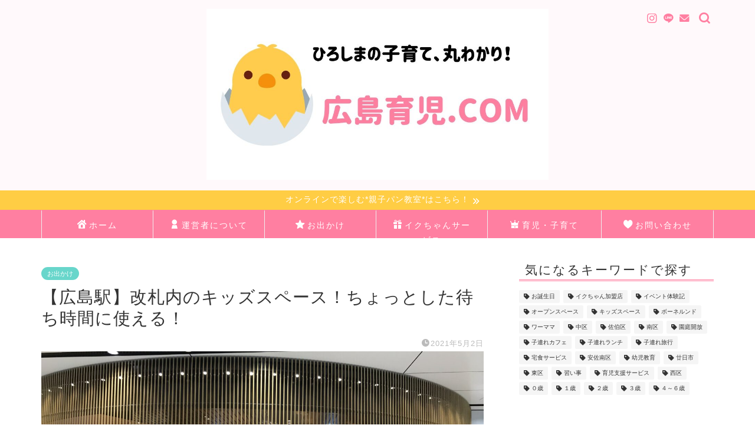

--- FILE ---
content_type: text/html; charset=UTF-8
request_url: https://www.hiroshima.nisaisa-ikuzi.com/entry/hiroshima-eki-kidsspace
body_size: 28774
content:
<!DOCTYPE html><html lang="ja"><head prefix="og: http://ogp.me/ns# fb: http://ogp.me/ns/fb# article: http://ogp.me/ns/article#"><meta charset="utf-8"><meta http-equiv="X-UA-Compatible" content="IE=edge"><meta name="viewport" content="width=device-width, initial-scale=1"><meta property="og:type" content="blog"><meta property="og:title" content="【広島駅】改札内のキッズスペース！ちょっとした待ち時間に使える！｜広島育児.COM"><meta property="og:url" content="https://www.hiroshima.nisaisa-ikuzi.com/entry/hiroshima-eki-kidsspace"><meta property="og:description" content="[chat face=&quot;yocchaa_1222044942.png&quot; name=&quot;パン教室よっちゃん先生&quot; align"><meta property="og:image" content="https://www.hiroshima.nisaisa-ikuzi.com/wp-content/uploads/2021/04/img_0292-scaled.jpg"><meta property="og:site_name" content="広島育児.COM"><meta property="fb:admins" content=""><meta name="twitter:card" content="summary_large_image"><meta name="description" itemprop="description" content="[chat face=&quot;yocchaa_1222044942.png&quot; name=&quot;パン教室よっちゃん先生&quot; align" ><link rel="canonical" href="https://www.hiroshima.nisaisa-ikuzi.com/entry/hiroshima-eki-kidsspace"><title>【広島駅】改札内のキッズスペース！ちょっとした待ち時間に使える！｜広島育児.COM</title><meta name='robots' content='max-image-preview:large' /><style>img:is([sizes="auto" i], [sizes^="auto," i]) { contain-intrinsic-size: 3000px 1500px }</style><link rel='dns-prefetch' href='//code.typesquare.com' /><link rel='dns-prefetch' href='//cdnjs.cloudflare.com' /><link rel="alternate" type="application/rss+xml" title="広島育児.COM &raquo; フィード" href="https://www.hiroshima.nisaisa-ikuzi.com/feed" /><link rel="alternate" type="application/rss+xml" title="広島育児.COM &raquo; コメントフィード" href="https://www.hiroshima.nisaisa-ikuzi.com/comments/feed" /><link rel="alternate" type="application/rss+xml" title="広島育児.COM &raquo; 【広島駅】改札内のキッズスペース！ちょっとした待ち時間に使える！ のコメントのフィード" href="https://www.hiroshima.nisaisa-ikuzi.com/entry/hiroshima-eki-kidsspace/feed" /> <script defer src="[data-uri]"></script> <style id='wp-emoji-styles-inline-css' type='text/css'>img.wp-smiley, img.emoji {
		display: inline !important;
		border: none !important;
		box-shadow: none !important;
		height: 1em !important;
		width: 1em !important;
		margin: 0 0.07em !important;
		vertical-align: -0.1em !important;
		background: none !important;
		padding: 0 !important;
	}</style><link rel='stylesheet' id='wp-block-library-css' href='https://www.hiroshima.nisaisa-ikuzi.com/wp-includes/css/dist/block-library/style.min.css?ver=6.8.3' type='text/css' media='all' /><style id='classic-theme-styles-inline-css' type='text/css'>/*! This file is auto-generated */
.wp-block-button__link{color:#fff;background-color:#32373c;border-radius:9999px;box-shadow:none;text-decoration:none;padding:calc(.667em + 2px) calc(1.333em + 2px);font-size:1.125em}.wp-block-file__button{background:#32373c;color:#fff;text-decoration:none}</style><style id='rinkerg-gutenberg-rinker-style-inline-css' type='text/css'>.wp-block-create-block-block{background-color:#21759b;color:#fff;padding:2px}</style><style id='global-styles-inline-css' type='text/css'>:root{--wp--preset--aspect-ratio--square: 1;--wp--preset--aspect-ratio--4-3: 4/3;--wp--preset--aspect-ratio--3-4: 3/4;--wp--preset--aspect-ratio--3-2: 3/2;--wp--preset--aspect-ratio--2-3: 2/3;--wp--preset--aspect-ratio--16-9: 16/9;--wp--preset--aspect-ratio--9-16: 9/16;--wp--preset--color--black: #000000;--wp--preset--color--cyan-bluish-gray: #abb8c3;--wp--preset--color--white: #ffffff;--wp--preset--color--pale-pink: #f78da7;--wp--preset--color--vivid-red: #cf2e2e;--wp--preset--color--luminous-vivid-orange: #ff6900;--wp--preset--color--luminous-vivid-amber: #fcb900;--wp--preset--color--light-green-cyan: #7bdcb5;--wp--preset--color--vivid-green-cyan: #00d084;--wp--preset--color--pale-cyan-blue: #8ed1fc;--wp--preset--color--vivid-cyan-blue: #0693e3;--wp--preset--color--vivid-purple: #9b51e0;--wp--preset--gradient--vivid-cyan-blue-to-vivid-purple: linear-gradient(135deg,rgba(6,147,227,1) 0%,rgb(155,81,224) 100%);--wp--preset--gradient--light-green-cyan-to-vivid-green-cyan: linear-gradient(135deg,rgb(122,220,180) 0%,rgb(0,208,130) 100%);--wp--preset--gradient--luminous-vivid-amber-to-luminous-vivid-orange: linear-gradient(135deg,rgba(252,185,0,1) 0%,rgba(255,105,0,1) 100%);--wp--preset--gradient--luminous-vivid-orange-to-vivid-red: linear-gradient(135deg,rgba(255,105,0,1) 0%,rgb(207,46,46) 100%);--wp--preset--gradient--very-light-gray-to-cyan-bluish-gray: linear-gradient(135deg,rgb(238,238,238) 0%,rgb(169,184,195) 100%);--wp--preset--gradient--cool-to-warm-spectrum: linear-gradient(135deg,rgb(74,234,220) 0%,rgb(151,120,209) 20%,rgb(207,42,186) 40%,rgb(238,44,130) 60%,rgb(251,105,98) 80%,rgb(254,248,76) 100%);--wp--preset--gradient--blush-light-purple: linear-gradient(135deg,rgb(255,206,236) 0%,rgb(152,150,240) 100%);--wp--preset--gradient--blush-bordeaux: linear-gradient(135deg,rgb(254,205,165) 0%,rgb(254,45,45) 50%,rgb(107,0,62) 100%);--wp--preset--gradient--luminous-dusk: linear-gradient(135deg,rgb(255,203,112) 0%,rgb(199,81,192) 50%,rgb(65,88,208) 100%);--wp--preset--gradient--pale-ocean: linear-gradient(135deg,rgb(255,245,203) 0%,rgb(182,227,212) 50%,rgb(51,167,181) 100%);--wp--preset--gradient--electric-grass: linear-gradient(135deg,rgb(202,248,128) 0%,rgb(113,206,126) 100%);--wp--preset--gradient--midnight: linear-gradient(135deg,rgb(2,3,129) 0%,rgb(40,116,252) 100%);--wp--preset--font-size--small: 13px;--wp--preset--font-size--medium: 20px;--wp--preset--font-size--large: 36px;--wp--preset--font-size--x-large: 42px;--wp--preset--spacing--20: 0.44rem;--wp--preset--spacing--30: 0.67rem;--wp--preset--spacing--40: 1rem;--wp--preset--spacing--50: 1.5rem;--wp--preset--spacing--60: 2.25rem;--wp--preset--spacing--70: 3.38rem;--wp--preset--spacing--80: 5.06rem;--wp--preset--shadow--natural: 6px 6px 9px rgba(0, 0, 0, 0.2);--wp--preset--shadow--deep: 12px 12px 50px rgba(0, 0, 0, 0.4);--wp--preset--shadow--sharp: 6px 6px 0px rgba(0, 0, 0, 0.2);--wp--preset--shadow--outlined: 6px 6px 0px -3px rgba(255, 255, 255, 1), 6px 6px rgba(0, 0, 0, 1);--wp--preset--shadow--crisp: 6px 6px 0px rgba(0, 0, 0, 1);}:where(.is-layout-flex){gap: 0.5em;}:where(.is-layout-grid){gap: 0.5em;}body .is-layout-flex{display: flex;}.is-layout-flex{flex-wrap: wrap;align-items: center;}.is-layout-flex > :is(*, div){margin: 0;}body .is-layout-grid{display: grid;}.is-layout-grid > :is(*, div){margin: 0;}:where(.wp-block-columns.is-layout-flex){gap: 2em;}:where(.wp-block-columns.is-layout-grid){gap: 2em;}:where(.wp-block-post-template.is-layout-flex){gap: 1.25em;}:where(.wp-block-post-template.is-layout-grid){gap: 1.25em;}.has-black-color{color: var(--wp--preset--color--black) !important;}.has-cyan-bluish-gray-color{color: var(--wp--preset--color--cyan-bluish-gray) !important;}.has-white-color{color: var(--wp--preset--color--white) !important;}.has-pale-pink-color{color: var(--wp--preset--color--pale-pink) !important;}.has-vivid-red-color{color: var(--wp--preset--color--vivid-red) !important;}.has-luminous-vivid-orange-color{color: var(--wp--preset--color--luminous-vivid-orange) !important;}.has-luminous-vivid-amber-color{color: var(--wp--preset--color--luminous-vivid-amber) !important;}.has-light-green-cyan-color{color: var(--wp--preset--color--light-green-cyan) !important;}.has-vivid-green-cyan-color{color: var(--wp--preset--color--vivid-green-cyan) !important;}.has-pale-cyan-blue-color{color: var(--wp--preset--color--pale-cyan-blue) !important;}.has-vivid-cyan-blue-color{color: var(--wp--preset--color--vivid-cyan-blue) !important;}.has-vivid-purple-color{color: var(--wp--preset--color--vivid-purple) !important;}.has-black-background-color{background-color: var(--wp--preset--color--black) !important;}.has-cyan-bluish-gray-background-color{background-color: var(--wp--preset--color--cyan-bluish-gray) !important;}.has-white-background-color{background-color: var(--wp--preset--color--white) !important;}.has-pale-pink-background-color{background-color: var(--wp--preset--color--pale-pink) !important;}.has-vivid-red-background-color{background-color: var(--wp--preset--color--vivid-red) !important;}.has-luminous-vivid-orange-background-color{background-color: var(--wp--preset--color--luminous-vivid-orange) !important;}.has-luminous-vivid-amber-background-color{background-color: var(--wp--preset--color--luminous-vivid-amber) !important;}.has-light-green-cyan-background-color{background-color: var(--wp--preset--color--light-green-cyan) !important;}.has-vivid-green-cyan-background-color{background-color: var(--wp--preset--color--vivid-green-cyan) !important;}.has-pale-cyan-blue-background-color{background-color: var(--wp--preset--color--pale-cyan-blue) !important;}.has-vivid-cyan-blue-background-color{background-color: var(--wp--preset--color--vivid-cyan-blue) !important;}.has-vivid-purple-background-color{background-color: var(--wp--preset--color--vivid-purple) !important;}.has-black-border-color{border-color: var(--wp--preset--color--black) !important;}.has-cyan-bluish-gray-border-color{border-color: var(--wp--preset--color--cyan-bluish-gray) !important;}.has-white-border-color{border-color: var(--wp--preset--color--white) !important;}.has-pale-pink-border-color{border-color: var(--wp--preset--color--pale-pink) !important;}.has-vivid-red-border-color{border-color: var(--wp--preset--color--vivid-red) !important;}.has-luminous-vivid-orange-border-color{border-color: var(--wp--preset--color--luminous-vivid-orange) !important;}.has-luminous-vivid-amber-border-color{border-color: var(--wp--preset--color--luminous-vivid-amber) !important;}.has-light-green-cyan-border-color{border-color: var(--wp--preset--color--light-green-cyan) !important;}.has-vivid-green-cyan-border-color{border-color: var(--wp--preset--color--vivid-green-cyan) !important;}.has-pale-cyan-blue-border-color{border-color: var(--wp--preset--color--pale-cyan-blue) !important;}.has-vivid-cyan-blue-border-color{border-color: var(--wp--preset--color--vivid-cyan-blue) !important;}.has-vivid-purple-border-color{border-color: var(--wp--preset--color--vivid-purple) !important;}.has-vivid-cyan-blue-to-vivid-purple-gradient-background{background: var(--wp--preset--gradient--vivid-cyan-blue-to-vivid-purple) !important;}.has-light-green-cyan-to-vivid-green-cyan-gradient-background{background: var(--wp--preset--gradient--light-green-cyan-to-vivid-green-cyan) !important;}.has-luminous-vivid-amber-to-luminous-vivid-orange-gradient-background{background: var(--wp--preset--gradient--luminous-vivid-amber-to-luminous-vivid-orange) !important;}.has-luminous-vivid-orange-to-vivid-red-gradient-background{background: var(--wp--preset--gradient--luminous-vivid-orange-to-vivid-red) !important;}.has-very-light-gray-to-cyan-bluish-gray-gradient-background{background: var(--wp--preset--gradient--very-light-gray-to-cyan-bluish-gray) !important;}.has-cool-to-warm-spectrum-gradient-background{background: var(--wp--preset--gradient--cool-to-warm-spectrum) !important;}.has-blush-light-purple-gradient-background{background: var(--wp--preset--gradient--blush-light-purple) !important;}.has-blush-bordeaux-gradient-background{background: var(--wp--preset--gradient--blush-bordeaux) !important;}.has-luminous-dusk-gradient-background{background: var(--wp--preset--gradient--luminous-dusk) !important;}.has-pale-ocean-gradient-background{background: var(--wp--preset--gradient--pale-ocean) !important;}.has-electric-grass-gradient-background{background: var(--wp--preset--gradient--electric-grass) !important;}.has-midnight-gradient-background{background: var(--wp--preset--gradient--midnight) !important;}.has-small-font-size{font-size: var(--wp--preset--font-size--small) !important;}.has-medium-font-size{font-size: var(--wp--preset--font-size--medium) !important;}.has-large-font-size{font-size: var(--wp--preset--font-size--large) !important;}.has-x-large-font-size{font-size: var(--wp--preset--font-size--x-large) !important;}
:where(.wp-block-post-template.is-layout-flex){gap: 1.25em;}:where(.wp-block-post-template.is-layout-grid){gap: 1.25em;}
:where(.wp-block-columns.is-layout-flex){gap: 2em;}:where(.wp-block-columns.is-layout-grid){gap: 2em;}
:root :where(.wp-block-pullquote){font-size: 1.5em;line-height: 1.6;}</style><link rel='stylesheet' id='contact-form-7-css' href='https://www.hiroshima.nisaisa-ikuzi.com/wp-content/cache/autoptimize/autoptimize_single_64ac31699f5326cb3c76122498b76f66.php?ver=6.1.4' type='text/css' media='all' /><link rel='stylesheet' id='yyi_rinker_stylesheet-css' href='https://www.hiroshima.nisaisa-ikuzi.com/wp-content/cache/autoptimize/autoptimize_single_bd255632a527e215427cf7ab279f7f75.php?v=1.12.0&#038;ver=6.8.3' type='text/css' media='all' /><link rel='stylesheet' id='parent-style-css' href='https://www.hiroshima.nisaisa-ikuzi.com/wp-content/cache/autoptimize/autoptimize_single_cec452ff642344b121a671114a37a14d.php?ver=6.8.3' type='text/css' media='all' /><link rel='stylesheet' id='theme-style-css' href='https://www.hiroshima.nisaisa-ikuzi.com/wp-content/themes/jin-child/style.css?ver=6.8.3' type='text/css' media='all' /><link rel='stylesheet' id='swiper-style-css' href='https://cdnjs.cloudflare.com/ajax/libs/Swiper/4.0.7/css/swiper.min.css?ver=6.8.3' type='text/css' media='all' /> <script type="text/javascript" src="https://www.hiroshima.nisaisa-ikuzi.com/wp-includes/js/jquery/jquery.min.js?ver=3.7.1" id="jquery-core-js"></script> <script defer type="text/javascript" src="https://www.hiroshima.nisaisa-ikuzi.com/wp-includes/js/jquery/jquery-migrate.min.js?ver=3.4.1" id="jquery-migrate-js"></script> <script defer type="text/javascript" src="//code.typesquare.com/static/5b0e3c4aee6847bda5a036abac1e024a/ts307f.js?fadein=0&amp;ver=2.0.4" id="typesquare_std-js"></script> <script defer type="text/javascript" src="https://www.hiroshima.nisaisa-ikuzi.com/wp-content/cache/autoptimize/autoptimize_single_9efd56b72b4340d81698220fddc4813c.php?v=1.12.0" id="yyi_rinker_event_tracking_script-js"></script> <link rel="https://api.w.org/" href="https://www.hiroshima.nisaisa-ikuzi.com/wp-json/" /><link rel="alternate" title="JSON" type="application/json" href="https://www.hiroshima.nisaisa-ikuzi.com/wp-json/wp/v2/posts/3940" /><link rel='shortlink' href='https://www.hiroshima.nisaisa-ikuzi.com/?p=3940' /><link rel="alternate" title="oEmbed (JSON)" type="application/json+oembed" href="https://www.hiroshima.nisaisa-ikuzi.com/wp-json/oembed/1.0/embed?url=https%3A%2F%2Fwww.hiroshima.nisaisa-ikuzi.com%2Fentry%2Fhiroshima-eki-kidsspace" /><link rel="alternate" title="oEmbed (XML)" type="text/xml+oembed" href="https://www.hiroshima.nisaisa-ikuzi.com/wp-json/oembed/1.0/embed?url=https%3A%2F%2Fwww.hiroshima.nisaisa-ikuzi.com%2Fentry%2Fhiroshima-eki-kidsspace&#038;format=xml" /> <script defer src="[data-uri]"></script><script defer type="text/javascript" src="//aml.valuecommerce.com/vcdal.js"></script><style>.yyi-rinker-images {
    display: flex;
    justify-content: center;
    align-items: center;
    position: relative;

}
div.yyi-rinker-image img.yyi-rinker-main-img.hidden {
    display: none;
}

.yyi-rinker-images-arrow {
    cursor: pointer;
    position: absolute;
    top: 50%;
    display: block;
    margin-top: -11px;
    opacity: 0.6;
    width: 22px;
}

.yyi-rinker-images-arrow-left{
    left: -10px;
}
.yyi-rinker-images-arrow-right{
    right: -10px;
}

.yyi-rinker-images-arrow-left.hidden {
    display: none;
}

.yyi-rinker-images-arrow-right.hidden {
    display: none;
}
div.yyi-rinker-contents.yyi-rinker-design-tate  div.yyi-rinker-box{
    flex-direction: column;
}

div.yyi-rinker-contents.yyi-rinker-design-slim div.yyi-rinker-box .yyi-rinker-links {
    flex-direction: column;
}

div.yyi-rinker-contents.yyi-rinker-design-slim div.yyi-rinker-info {
    width: 100%;
}

div.yyi-rinker-contents.yyi-rinker-design-slim .yyi-rinker-title {
    text-align: center;
}

div.yyi-rinker-contents.yyi-rinker-design-slim .yyi-rinker-links {
    text-align: center;
}
div.yyi-rinker-contents.yyi-rinker-design-slim .yyi-rinker-image {
    margin: auto;
}

div.yyi-rinker-contents.yyi-rinker-design-slim div.yyi-rinker-info ul.yyi-rinker-links li {
	align-self: stretch;
}
div.yyi-rinker-contents.yyi-rinker-design-slim div.yyi-rinker-box div.yyi-rinker-info {
	padding: 0;
}
div.yyi-rinker-contents.yyi-rinker-design-slim div.yyi-rinker-box {
	flex-direction: column;
	padding: 14px 5px 0;
}

.yyi-rinker-design-slim div.yyi-rinker-box div.yyi-rinker-info {
	text-align: center;
}

.yyi-rinker-design-slim div.price-box span.price {
	display: block;
}

div.yyi-rinker-contents.yyi-rinker-design-slim div.yyi-rinker-info div.yyi-rinker-title a{
	font-size:16px;
}

div.yyi-rinker-contents.yyi-rinker-design-slim ul.yyi-rinker-links li.amazonkindlelink:before,  div.yyi-rinker-contents.yyi-rinker-design-slim ul.yyi-rinker-links li.amazonlink:before,  div.yyi-rinker-contents.yyi-rinker-design-slim ul.yyi-rinker-links li.rakutenlink:before, div.yyi-rinker-contents.yyi-rinker-design-slim ul.yyi-rinker-links li.yahoolink:before, div.yyi-rinker-contents.yyi-rinker-design-slim ul.yyi-rinker-links li.mercarilink:before {
	font-size:12px;
}

div.yyi-rinker-contents.yyi-rinker-design-slim ul.yyi-rinker-links li a {
	font-size: 13px;
}
.entry-content ul.yyi-rinker-links li {
	padding: 0;
}

div.yyi-rinker-contents .yyi-rinker-attention.attention_desing_right_ribbon {
    width: 89px;
    height: 91px;
    position: absolute;
    top: -1px;
    right: -1px;
    left: auto;
    overflow: hidden;
}

div.yyi-rinker-contents .yyi-rinker-attention.attention_desing_right_ribbon span {
    display: inline-block;
    width: 146px;
    position: absolute;
    padding: 4px 0;
    left: -13px;
    top: 12px;
    text-align: center;
    font-size: 12px;
    line-height: 24px;
    -webkit-transform: rotate(45deg);
    transform: rotate(45deg);
    box-shadow: 0 1px 3px rgba(0, 0, 0, 0.2);
}

div.yyi-rinker-contents .yyi-rinker-attention.attention_desing_right_ribbon {
    background: none;
}
.yyi-rinker-attention.attention_desing_right_ribbon .yyi-rinker-attention-after,
.yyi-rinker-attention.attention_desing_right_ribbon .yyi-rinker-attention-before{
display:none;
}
div.yyi-rinker-use-right_ribbon div.yyi-rinker-title {
    margin-right: 2rem;
}</style><style type="text/css">#wrapper {
			background-color: #ffffff;
			background-image: url();
					}

		.related-entry-headline-text span:before,
		#comment-title span:before,
		#reply-title span:before {
			background-color: #ff7fa1;
			border-color: #ff7fa1 !important;
		}

		#breadcrumb:after,
		#page-top a {
			background-color: #f77ba0;
		}

		footer {
			background-color: #f77ba0;
		}

		.footer-inner a,
		#copyright,
		#copyright-center {
			border-color: #fff !important;
			color: #fff !important;
		}

		#footer-widget-area {
			border-color: #fff !important;
		}

		.page-top-footer a {
			color: #f77ba0 !important;
		}

		#breadcrumb ul li,
		#breadcrumb ul li a {
			color: #f77ba0 !important;
		}

		body,
		a,
		a:link,
		a:visited,
		.my-profile,
		.widgettitle,
		.tabBtn-mag label {
			color: #333333;
		}

		a:hover {
			color: #53bcb5;
		}

		.widget_nav_menu ul>li>a:before,
		.widget_categories ul>li>a:before,
		.widget_pages ul>li>a:before,
		.widget_recent_entries ul>li>a:before,
		.widget_archive ul>li>a:before,
		.widget_archive form:after,
		.widget_categories form:after,
		.widget_nav_menu ul>li>ul.sub-menu>li>a:before,
		.widget_categories ul>li>.children>li>a:before,
		.widget_pages ul>li>.children>li>a:before,
		.widget_nav_menu ul>li>ul.sub-menu>li>ul.sub-menu li>a:before,
		.widget_categories ul>li>.children>li>.children li>a:before,
		.widget_pages ul>li>.children>li>.children li>a:before {
			color: #ff7fa1;
		}

		.widget_nav_menu ul .sub-menu .sub-menu li a:before {
			background-color: #333333 !important;
		}
		.d--labeling-act-border{
			border-color: rgba(51,51,51,0.18);
		}
		.c--labeling-act.d--labeling-act-solid{
			background-color: rgba(51,51,51,0.06);
		}
		.a--labeling-act{
			color: rgba(51,51,51,0.6);
		}
		.a--labeling-small-act span{
			background-color: rgba(51,51,51,0.21);
		}
		.c--labeling-act.d--labeling-act-strong{
			background-color: rgba(51,51,51,0.045);
		}
		.d--labeling-act-strong .a--labeling-act{
			color: rgba(51,51,51,0.75);
		}


		footer .footer-widget,
		footer .footer-widget a,
		footer .footer-widget ul li,
		.footer-widget.widget_nav_menu ul>li>a:before,
		.footer-widget.widget_categories ul>li>a:before,
		.footer-widget.widget_recent_entries ul>li>a:before,
		.footer-widget.widget_pages ul>li>a:before,
		.footer-widget.widget_archive ul>li>a:before,
		footer .widget_tag_cloud .tagcloud a:before {
			color: #fff !important;
			border-color: #fff !important;
		}

		footer .footer-widget .widgettitle {
			color: #fff !important;
			border-color: #68d6cb !important;
		}

		footer .widget_nav_menu ul .children .children li a:before,
		footer .widget_categories ul .children .children li a:before,
		footer .widget_nav_menu ul .sub-menu .sub-menu li a:before {
			background-color: #fff !important;
		}

		#drawernav a:hover,
		.post-list-title,
		#prev-next p,
		#toc_container .toc_list li a {
			color: #333333 !important;
		}

		#header-box {
			background-color: #fff9fb;
		}

		@media (min-width: 768px) {
			.top-image-meta {
				margin-top: calc(0px - 30px);
			}
		}

		@media (min-width: 1200px) {
			.top-image-meta {
				margin-top: calc(0px);
			}
		}

		.pickup-contents:before {
			background-color: #fff9fb !important;
		}

		.main-image-text {
			color: #555;
		}

		.main-image-text-sub {
			color: #555;
		}

		@media (min-width: 481px) {
			#site-info {
				padding-top: 15px !important;
				padding-bottom: 15px !important;
			}
		}

		#site-info span a {
			color: #ff7fa1 !important;
		}

		#headmenu .headsns .line a svg {
			fill: #ff7fa1 !important;
		}

		#headmenu .headsns a,
		#headmenu {
			color: #ff7fa1 !important;
			border-color: #ff7fa1 !important;
		}

		.profile-follow .line-sns a svg {
			fill: #ff7fa1 !important;
		}

		.profile-follow .line-sns a:hover svg {
			fill: #68d6cb !important;
		}

		.profile-follow a {
			color: #ff7fa1 !important;
			border-color: #ff7fa1 !important;
		}

		.profile-follow a:hover,
		#headmenu .headsns a:hover {
			color: #68d6cb !important;
			border-color: #68d6cb !important;
		}

		.search-box:hover {
			color: #68d6cb !important;
			border-color: #68d6cb !important;
		}

		#header #headmenu .headsns .line a:hover svg {
			fill: #68d6cb !important;
		}

		.cps-icon-bar,
		#navtoggle:checked+.sp-menu-open .cps-icon-bar {
			background-color: #ff7fa1;
		}

		#nav-container {
			background-color: #ff7fa1;
		}

		.menu-box .menu-item svg {
			fill: #ffffff;
		}

		#drawernav ul.menu-box>li>a,
		#drawernav2 ul.menu-box>li>a,
		#drawernav3 ul.menu-box>li>a,
		#drawernav4 ul.menu-box>li>a,
		#drawernav5 ul.menu-box>li>a,
		#drawernav ul.menu-box>li.menu-item-has-children:after,
		#drawernav2 ul.menu-box>li.menu-item-has-children:after,
		#drawernav3 ul.menu-box>li.menu-item-has-children:after,
		#drawernav4 ul.menu-box>li.menu-item-has-children:after,
		#drawernav5 ul.menu-box>li.menu-item-has-children:after {
			color: #ffffff !important;
		}

		#drawernav ul.menu-box li a,
		#drawernav2 ul.menu-box li a,
		#drawernav3 ul.menu-box li a,
		#drawernav4 ul.menu-box li a,
		#drawernav5 ul.menu-box li a {
			font-size: 14px !important;
		}

		#drawernav3 ul.menu-box>li {
			color: #333333 !important;
		}

		#drawernav4 .menu-box>.menu-item>a:after,
		#drawernav3 .menu-box>.menu-item>a:after,
		#drawernav .menu-box>.menu-item>a:after {
			background-color: #ffffff !important;
		}

		#drawernav2 .menu-box>.menu-item:hover,
		#drawernav5 .menu-box>.menu-item:hover {
			border-top-color: #ff7fa1 !important;
		}

		.cps-info-bar a {
			background-color: #ffcd44 !important;
		}

		@media (min-width: 768px) {
			.post-list-mag .post-list-item:not(:nth-child(2n)) {
				margin-right: 2.6%;
			}
		}

		@media (min-width: 768px) {

			#tab-1:checked~.tabBtn-mag li [for="tab-1"]:after,
			#tab-2:checked~.tabBtn-mag li [for="tab-2"]:after,
			#tab-3:checked~.tabBtn-mag li [for="tab-3"]:after,
			#tab-4:checked~.tabBtn-mag li [for="tab-4"]:after {
				border-top-color: #ff7fa1 !important;
			}

			.tabBtn-mag label {
				border-bottom-color: #ff7fa1 !important;
			}
		}

		#tab-1:checked~.tabBtn-mag li [for="tab-1"],
		#tab-2:checked~.tabBtn-mag li [for="tab-2"],
		#tab-3:checked~.tabBtn-mag li [for="tab-3"],
		#tab-4:checked~.tabBtn-mag li [for="tab-4"],
		#prev-next a.next:after,
		#prev-next a.prev:after,
		.more-cat-button a:hover span:before {
			background-color: #ff7fa1 !important;
		}


		.swiper-slide .post-list-cat,
		.post-list-mag .post-list-cat,
		.post-list-mag3col .post-list-cat,
		.post-list-mag-sp1col .post-list-cat,
		.swiper-pagination-bullet-active,
		.pickup-cat,
		.post-list .post-list-cat,
		#breadcrumb .bcHome a:hover span:before,
		.popular-item:nth-child(1) .pop-num,
		.popular-item:nth-child(2) .pop-num,
		.popular-item:nth-child(3) .pop-num {
			background-color: #68d6cb !important;
		}

		.sidebar-btn a,
		.profile-sns-menu {
			background-color: #68d6cb !important;
		}

		.sp-sns-menu a,
		.pickup-contents-box a:hover .pickup-title {
			border-color: #ff7fa1 !important;
			color: #ff7fa1 !important;
		}

		.pickup-image:after {
			display: none;
		}

		.pro-line svg {
			fill: #ff7fa1 !important;
		}

		.cps-post-cat a,
		.meta-cat,
		.popular-cat {
			background-color: #68d6cb !important;
			border-color: #68d6cb !important;
		}

		.tagicon,
		.tag-box a,
		#toc_container .toc_list>li,
		#toc_container .toc_title {
			color: #ff7fa1 !important;
		}

		.widget_tag_cloud a::before {
			color: #333333 !important;
		}

		.tag-box a,
		#toc_container:before {
			border-color: #ff7fa1 !important;
		}

		.cps-post-cat a:hover {
			color: #53bcb5 !important;
		}

		.pagination li:not([class*="current"]) a:hover,
		.widget_tag_cloud a:hover {
			background-color: #ff7fa1 !important;
		}

		.pagination li:not([class*="current"]) a:hover {
			opacity: 0.5 !important;
		}

		.pagination li.current a {
			background-color: #ff7fa1 !important;
			border-color: #ff7fa1 !important;
		}

		.nextpage a:hover span {
			color: #ff7fa1 !important;
			border-color: #ff7fa1 !important;
		}

		.cta-content:before {
			background-color: #53bcb5 !important;
		}

		.cta-text,
		.info-title {
			color: #ffffff !important;
		}

		#footer-widget-area.footer_style1 .widgettitle {
			border-color: #68d6cb !important;
		}

		.sidebar_style1 .widgettitle,
		.sidebar_style5 .widgettitle {
			border-color: #ff7fa1 !important;
		}

		.sidebar_style2 .widgettitle,
		.sidebar_style4 .widgettitle,
		.sidebar_style6 .widgettitle,
		#home-bottom-widget .widgettitle,
		#home-top-widget .widgettitle,
		#post-bottom-widget .widgettitle,
		#post-top-widget .widgettitle {
			background-color: #ff7fa1 !important;
		}

		#home-bottom-widget .widget_search .search-box input[type="submit"],
		#home-top-widget .widget_search .search-box input[type="submit"],
		#post-bottom-widget .widget_search .search-box input[type="submit"],
		#post-top-widget .widget_search .search-box input[type="submit"] {
			background-color: #68d6cb !important;
		}

		.tn-logo-size {
			font-size: 50% !important;
		}

		@media (min-width: 481px) {
			.tn-logo-size img {
				width: calc(50%*0.5) !important;
			}
		}

		@media (min-width: 768px) {
			.tn-logo-size img {
				width: calc(50%*2.2) !important;
			}
		}

		@media (min-width: 1200px) {
			.tn-logo-size img {
				width: 50% !important;
			}
		}

		.sp-logo-size {
			font-size: 90% !important;
		}

		.sp-logo-size img {
			width: 90% !important;
		}

		.cps-post-main ul>li:before,
		.cps-post-main ol>li:before {
			background-color: #68d6cb !important;
		}

		.profile-card .profile-title {
			background-color: #ff7fa1 !important;
		}

		.profile-card {
			border-color: #ff7fa1 !important;
		}

		.cps-post-main a {
			color: #1e73be;
		}

		.cps-post-main .marker {
			background: -webkit-linear-gradient(transparent 0%, #c9efef 0%);
			background: linear-gradient(transparent 0%, #c9efef 0%);
		}

		.cps-post-main .marker2 {
			background: -webkit-linear-gradient(transparent 0%, #f7e7ad 0%);
			background: linear-gradient(transparent 0%, #f7e7ad 0%);
		}

		.cps-post-main .jic-sc {
			color: #e9546b;
		}


		.simple-box1 {
			border-color: #68d6cb !important;
		}

		.simple-box2 {
			border-color: #f2bf7d !important;
		}

		.simple-box3 {
			border-color: #68d6cb !important;
		}

		.simple-box4 {
			border-color: #7badd8 !important;
		}

		.simple-box4:before {
			background-color: #7badd8;
		}

		.simple-box5 {
			border-color: #e896c7 !important;
		}

		.simple-box5:before {
			background-color: #e896c7;
		}

		.simple-box6 {
			background-color: #fffdef !important;
		}

		.simple-box7 {
			border-color: #def1f9 !important;
		}

		.simple-box7:before {
			background-color: #def1f9 !important;
		}

		.simple-box8 {
			border-color: #96ddc1 !important;
		}

		.simple-box8:before {
			background-color: #96ddc1 !important;
		}

		.simple-box9:before {
			background-color: #e1c0e8 !important;
		}

		.simple-box9:after {
			border-color: #e1c0e8 #e1c0e8 #ffffff #ffffff !important;
		}

		.kaisetsu-box1:before,
		.kaisetsu-box1-title {
			background-color: #ffb49e !important;
		}

		.kaisetsu-box2 {
			border-color: #68d6cb !important;
		}

		.kaisetsu-box2-title {
			background-color: #68d6cb !important;
		}

		.kaisetsu-box4 {
			border-color: #ea91a9 !important;
		}

		.kaisetsu-box4-title {
			background-color: #ea91a9 !important;
		}

		.kaisetsu-box5:before {
			background-color: #57b3ba !important;
		}

		.kaisetsu-box5-title {
			background-color: #57b3ba !important;
		}

		.concept-box1 {
			border-color: #85db8f !important;
		}

		.concept-box1:after {
			background-color: #85db8f !important;
		}

		.concept-box1:before {
			content: "ポイント" !important;
			color: #85db8f !important;
		}

		.concept-box2 {
			border-color: #f7cf6a !important;
		}

		.concept-box2:after {
			background-color: #f7cf6a !important;
		}

		.concept-box2:before {
			content: "注意点" !important;
			color: #f7cf6a !important;
		}

		.concept-box3 {
			border-color: #86cee8 !important;
		}

		.concept-box3:after {
			background-color: #86cee8 !important;
		}

		.concept-box3:before {
			content: "" !important;
			color: #86cee8 !important;
		}

		.concept-box4 {
			border-color: #ed8989 !important;
		}

		.concept-box4:after {
			background-color: #ed8989 !important;
		}

		.concept-box4:before {
			content: "" !important;
			color: #ed8989 !important;
		}

		.concept-box5 {
			border-color: #9e9e9e !important;
		}

		.concept-box5:after {
			background-color: #9e9e9e !important;
		}

		.concept-box5:before {
			content: "参考" !important;
			color: #9e9e9e !important;
		}

		.concept-box6 {
			border-color: #8eaced !important;
		}

		.concept-box6:after {
			background-color: #8eaced !important;
		}

		.concept-box6:before {
			content: "メモ" !important;
			color: #8eaced !important;
		}

		.innerlink-box1,
		.blog-card {
			border-color: #68d6cb !important;
		}

		.innerlink-box1-title {
			background-color: #68d6cb !important;
			border-color: #68d6cb !important;
		}

		.innerlink-box1:before,
		.blog-card-hl-box {
			background-color: #68d6cb !important;
		}

		.concept-box1:before,
		.concept-box2:before,
		.concept-box3:before,
		.concept-box4:before,
		.concept-box5:before,
		.concept-box6:before {
			background-color: #ffffff;
			background-image: url();
		}

		.concept-box1:after,
		.concept-box2:after,
		.concept-box3:after,
		.concept-box4:after,
		.concept-box5:after,
		.concept-box6:after {
			border-color: #ffffff;
			border-image: url() 27 23 / 50px 30px / 1rem round space0 / 5px 5px;
		}

		.jin-ac-box01-title::after {
			color: #ff7fa1;
		}

		.color-button01 a,
		.color-button01 a:hover,
		.color-button01:before {
			background-color: #68d6cb !important;
		}

		.top-image-btn-color a,
		.top-image-btn-color a:hover,
		.top-image-btn-color:before {
			background-color: #ffcd44 !important;
		}

		.color-button02 a,
		.color-button02 a:hover,
		.color-button02:before {
			background-color: #68d6cb !important;
		}

		.color-button01-big a,
		.color-button01-big a:hover,
		.color-button01-big:before {
			background-color: #68d6cb !important;
		}

		.color-button01-big a,
		.color-button01-big:before {
			border-radius: 5px !important;
		}

		.color-button01-big a {
			padding-top: 10px !important;
			padding-bottom: 10px !important;
		}

		.color-button02-big a,
		.color-button02-big a:hover,
		.color-button02-big:before {
			background-color: #ffca89 !important;
		}

		.color-button02-big a,
		.color-button02-big:before {
			border-radius: 40px !important;
		}

		.color-button02-big a {
			padding-top: 20px !important;
			padding-bottom: 20px !important;
		}

		.color-button01-big {
			width: 50% !important;
		}

		.color-button02-big {
			width: 75% !important;
		}

		.top-image-btn-color a:hover,
		.color-button01 a:hover,
		.color-button02 a:hover,
		.color-button01-big a:hover,
		.color-button02-big a:hover {
			opacity: 1;
		}

		.h2-style01 h2,
		.h2-style02 h2:before,
		.h2-style03 h2,
		.h2-style04 h2:before,
		.h2-style05 h2,
		.h2-style07 h2:before,
		.h2-style07 h2:after,
		.h3-style03 h3:before,
		.h3-style02 h3:before,
		.h3-style05 h3:before,
		.h3-style07 h3:before,
		.h2-style08 h2:after,
		.h2-style10 h2:before,
		.h2-style10 h2:after,
		.h3-style02 h3:after,
		.h4-style02 h4:before {
			background-color: #ff7fa1 !important;
		}

		.h3-style01 h3,
		.h3-style04 h3,
		.h3-style05 h3,
		.h3-style06 h3,
		.h4-style01 h4,
		.h2-style02 h2,
		.h2-style08 h2,
		.h2-style08 h2:before,
		.h2-style09 h2,
		.h4-style03 h4 {
			border-color: #ff7fa1 !important;
		}

		.h2-style05 h2:before {
			border-top-color: #ff7fa1 !important;
		}

		.h2-style06 h2:before,
		.sidebar_style3 .widgettitle:after {
			background-image: linear-gradient(-45deg,
					transparent 25%,
					#ff7fa1 25%,
					#ff7fa1 50%,
					transparent 50%,
					transparent 75%,
					#ff7fa1 75%,
					#ff7fa1);
		}

		.jin-h2-icons.h2-style02 h2 .jic:before,
		.jin-h2-icons.h2-style04 h2 .jic:before,
		.jin-h2-icons.h2-style06 h2 .jic:before,
		.jin-h2-icons.h2-style07 h2 .jic:before,
		.jin-h2-icons.h2-style08 h2 .jic:before,
		.jin-h2-icons.h2-style09 h2 .jic:before,
		.jin-h2-icons.h2-style10 h2 .jic:before,
		.jin-h3-icons.h3-style01 h3 .jic:before,
		.jin-h3-icons.h3-style02 h3 .jic:before,
		.jin-h3-icons.h3-style03 h3 .jic:before,
		.jin-h3-icons.h3-style04 h3 .jic:before,
		.jin-h3-icons.h3-style05 h3 .jic:before,
		.jin-h3-icons.h3-style06 h3 .jic:before,
		.jin-h3-icons.h3-style07 h3 .jic:before,
		.jin-h4-icons.h4-style01 h4 .jic:before,
		.jin-h4-icons.h4-style02 h4 .jic:before,
		.jin-h4-icons.h4-style03 h4 .jic:before,
		.jin-h4-icons.h4-style04 h4 .jic:before {
			color: #ff7fa1;
		}

		@media all and (-ms-high-contrast:none) {

			*::-ms-backdrop,
			.color-button01:before,
			.color-button02:before,
			.color-button01-big:before,
			.color-button02-big:before {
				background-color: #595857 !important;
			}
		}

		.jin-lp-h2 h2,
		.jin-lp-h2 h2 {
			background-color: transparent !important;
			border-color: transparent !important;
			color: #333333 !important;
		}

		.jincolumn-h3style2 {
			border-color: #ff7fa1 !important;
		}

		.jinlph2-style1 h2:first-letter {
			color: #ff7fa1 !important;
		}

		.jinlph2-style2 h2,
		.jinlph2-style3 h2 {
			border-color: #ff7fa1 !important;
		}

		.jin-photo-title .jin-fusen1-down,
		.jin-photo-title .jin-fusen1-even,
		.jin-photo-title .jin-fusen1-up {
			border-left-color: #ff7fa1;
		}

		.jin-photo-title .jin-fusen2,
		.jin-photo-title .jin-fusen3 {
			background-color: #ff7fa1;
		}

		.jin-photo-title .jin-fusen2:before,
		.jin-photo-title .jin-fusen3:before {
			border-top-color: #ff7fa1;
		}

		.has-huge-font-size {
			font-size: 42px !important;
		}

		.has-large-font-size {
			font-size: 36px !important;
		}

		.has-medium-font-size {
			font-size: 20px !important;
		}

		.has-normal-font-size {
			font-size: 16px !important;
		}

		.has-small-font-size {
			font-size: 13px !important;
		}</style><link rel="icon" href="https://www.hiroshima.nisaisa-ikuzi.com/wp-content/uploads/2024/12/cropped-yocchaa_1222044942-32x32.png" sizes="32x32" /><link rel="icon" href="https://www.hiroshima.nisaisa-ikuzi.com/wp-content/uploads/2024/12/cropped-yocchaa_1222044942-192x192.png" sizes="192x192" /><link rel="apple-touch-icon" href="https://www.hiroshima.nisaisa-ikuzi.com/wp-content/uploads/2024/12/cropped-yocchaa_1222044942-180x180.png" /><meta name="msapplication-TileImage" content="https://www.hiroshima.nisaisa-ikuzi.com/wp-content/uploads/2024/12/cropped-yocchaa_1222044942-270x270.png" /><style type="text/css" id="wp-custom-css">.proflink a{
	display:block;
	text-align:center;
	padding:7px 10px;
	background:#ff7fa1;/*カラーは変更*/
	width:50%;
	margin:0 auto;
	margin-top:20px;
	border-radius:20px;
	border:3px double #fff;
	font-size:0.65rem;
	color:#fff;
}
.proflink a:hover{
		opacity:0.75;
}
/*もしもリンク*/
 /* ボタンサイズ、配置 */
div.easyLink-box div.easyLink-info p.easyLink-info-btn a{
padding: 2px 2px !important;
margin: 3px !important;
width: 100% !important;
display: inline-block !important;
font-weight:bold !important;
font-size: 80% !important;
text-align:center !important;
 }
 a.easyLink-info-btn-amazon
{
background:#ffb442 !important;
 }
 a.easyLink-info-btn-rakuten
{
background: #f76d65 !important;
 }
 a.easyLink-info-btn-yahoo
{
background: #34a3c2 !important;
 }

 /* 上の余白 */
div.easyLink-box{
margin-top:-35px !important;
border: 2px solid #e3e3e3 !important;
border-radius:4px;
 }

 /* リンクの下線消 */
div.easyLink-box div.easyLink-info p.easyLink-info-btn a{
text-decoration:none !important;
 }

 /* リンクの色 */
p.easyLink-info-name a{
font-size: 15px !important;
color: #2b75cc !important;
 }
 /*スマホ縦並び*/
 @media screen and (max-width: 767px){
div.easyLink-box div.easyLink-info p.easyLink-info-btn a {
width: 100%!important;
position: relative;
}
.easyLink-info-btn a:before {
padding-right: 5px;
right: 5px;
position: absolute;
}
 }
/***プロフィールボタン***/
#profile_link a{
display:block;
text-align:center;
padding:0.7em 1em;
background:#ff7fa1;/*ボタンカラー変更*/
width:50%;
margin:0 auto;
margin-top:20px;
border-radius:20px;
border:3px double #fff;
font-size: .75rem;
color:#fff;
}
#profile_link a:hover{
opacity:0.75;
color:#fff;
}
/*吹き出しのアイコンを大きくする*/
.balloon-box {
padding-bottom: 20px;
}

@media (min-width: 768px){
    
.balloon-icon {
width:100px;
height:100px;
}

.balloon-icon img{
width:100px;
}
    
.balloon-right .balloon-serif{
margin: 0 125px 40px 125px;
}

.balloon-left .balloon-serif{
margin: 0 125px 40px 125px;
}
    
.icon-name{
width: 100px;
top: 105px;
font-size: 12px;
    }
}

@media (max-width: 767px)
{
    
.balloon-icon {
width:80px;
height:80px;
}

.balloon-icon img{
width:80px;
}
    
.balloon-right .balloon-serif{
margin: 0 98px 30px 0px;
}

.balloon-left .balloon-serif{
margin: 0 0px 30px 98px;
}
    
.icon-name{
width: 80px;
top:82px;
font-size: 11px;
}   
}</style>   <script defer src="https://www.googletagmanager.com/gtag/js?id=UA-145058013-2"></script> <script defer src="[data-uri]"></script> </head><body class="wp-singular post-template-default single single-post postid-3940 single-format-standard wp-theme-jin wp-child-theme-jin-child" id="nofont-style"><div id="wrapper"><div id="scroll-content" class="animate-off"><div id="header-box" class="tn_on header-box animate-off"><div id="header" class="header-type2 header animate-off"><div id="site-info" class="ef"> <span class="tn-logo-size"><a href='https://www.hiroshima.nisaisa-ikuzi.com/' title='広島育児.COM' rel='home'><img src='https://www.hiroshima.nisaisa-ikuzi.com/wp-content/uploads/2020/07/hiroshima-ikuzi.com_-1.jpg' alt='広島育児.COM'></a></span></div><div id="headmenu"> <span class="headsns tn_sns_on"> <span class="instagram"> <a href="https://www.instagram.com/mama_toriko/"><i class="jic-type jin-ifont-instagram" aria-hidden="true"></i></a> </span> <span class="line"> <a href="https://lin.ee/pfYwvdP" target="_blank"><i class="jic-type jin-ifont-line" aria-hidden="true"></i></a> </span> <span class="jin-contact"> <a href="https://www.hiroshima.nisaisa-ikuzi.com/otoiawase"><i class="jic-type jin-ifont-mail" aria-hidden="true"></i></a> </span> </span> <span class="headsearch tn_search_on"><form class="search-box" role="search" method="get" id="searchform" action="https://www.hiroshima.nisaisa-ikuzi.com/"> <input type="search" placeholder="" class="text search-text" value="" name="s" id="s"> <input type="submit" id="searchsubmit" value="&#xe931;"></form> </span></div></div></div><div class="cps-info-bar animate-off"> <a href="https://www.hiroshima.nisaisa-ikuzi.com/entry/cta/cta"><span>オンラインで楽しむ*親子パン教室*はこちら！</span></a></div><div id="nav-container" class="header-style5-animate animate-off"><div id="drawernav2" class="ef"><nav class="fixed-content"><ul class="menu-box"><li class="menu-item menu-item-type-custom menu-item-object-custom menu-item-home menu-item-2724"><a href="https://www.hiroshima.nisaisa-ikuzi.com"><span><i class="jic jin-ifont-home" aria-hidden="true"></i></span>ホーム</a></li><li class="menu-item menu-item-type-post_type menu-item-object-page menu-item-2741"><a href="https://www.hiroshima.nisaisa-ikuzi.com/profile"><span><i class="jic jin-ifont-account" aria-hidden="true"></i></span>運営者について</a></li><li class="menu-item menu-item-type-taxonomy menu-item-object-category current-post-ancestor current-menu-parent current-post-parent menu-item-2765"><a href="https://www.hiroshima.nisaisa-ikuzi.com/entry/category/%e3%81%8a%e5%87%ba%e3%81%8b%e3%81%91"><span><i class="jic jin-ifont-star" aria-hidden="true"></i></span>お出かけ</a></li><li class="menu-item menu-item-type-taxonomy menu-item-object-category current-post-ancestor current-menu-parent current-post-parent menu-item-2766"><a href="https://www.hiroshima.nisaisa-ikuzi.com/entry/category/%e3%81%8a%e5%87%ba%e3%81%8b%e3%81%91/ikuchan-service-hiroshima"><span><i class="jic jin-ifont-present" aria-hidden="true"></i></span>イクちゃんサービス</a></li><li class="menu-item menu-item-type-taxonomy menu-item-object-category menu-item-2767"><a href="https://www.hiroshima.nisaisa-ikuzi.com/entry/category/%e8%82%b2%e5%85%90%e3%83%bb%e5%ad%90%e8%82%b2%e3%81%a6"><span><i class="jic jin-ifont-crown" aria-hidden="true"></i></span>育児・子育て</a></li><li class="menu-item menu-item-type-custom menu-item-object-custom menu-item-2729"><a href="https://www.hiroshima.nisaisa-ikuzi.com/otoiawase"><span><i class="jic jin-ifont-heart" aria-hidden="true"></i></span>お問い合わせ</a></li></ul></nav></div></div><div class="clearfix"></div><div id="contents"><main id="main-contents" class="main-contents article_style2 animate-off" itemprop="mainContentOfPage"><section class="cps-post-box hentry"><article class="cps-post"><header class="cps-post-header"> <span class="cps-post-cat category-%e3%81%8a%e5%87%ba%e3%81%8b%e3%81%91" itemprop="keywords"><a href="https://www.hiroshima.nisaisa-ikuzi.com/entry/category/%e3%81%8a%e5%87%ba%e3%81%8b%e3%81%91" style="background-color:!important;">お出かけ</a></span><h1 class="cps-post-title entry-title" itemprop="headline">【広島駅】改札内のキッズスペース！ちょっとした待ち時間に使える！</h1><div class="cps-post-meta vcard"> <span class="writer fn" itemprop="author" itemscope itemtype="https://schema.org/Person"><span itemprop="name">前川</span></span> <span class="cps-post-date-box"> <span class="cps-post-date"><i class="jic jin-ifont-watch" aria-hidden="true"></i>&nbsp;<time class="entry-date date published updated" datetime="2021-05-02T15:50:40+09:00">2021年5月2日</time></span> </span></div></header><div class="cps-post-thumb" itemscope itemtype="https://schema.org/ImageObject"> <img src="https://www.hiroshima.nisaisa-ikuzi.com/wp-content/uploads/2021/04/img_0292-1280x720.jpg" class="attachment-large_size size-large_size wp-post-image" alt="" width ="700" height ="393" decoding="async" fetchpriority="high" srcset="https://www.hiroshima.nisaisa-ikuzi.com/wp-content/uploads/2021/04/img_0292-1280x720.jpg 1280w, https://www.hiroshima.nisaisa-ikuzi.com/wp-content/uploads/2021/04/img_0292-320x180.jpg 320w, https://www.hiroshima.nisaisa-ikuzi.com/wp-content/uploads/2021/04/img_0292-640x360.jpg 640w, https://www.hiroshima.nisaisa-ikuzi.com/wp-content/uploads/2021/04/img_0292-1280x720.jpg 856w" sizes="(max-width: 1280px) 100vw, 1280px" /></div><div class="share-top sns-design-type01"><div class="sns-top"><ol><li class="twitter"><a href="https://twitter.com/share?url=https%3A%2F%2Fwww.hiroshima.nisaisa-ikuzi.com%2Fentry%2Fhiroshima-eki-kidsspace&text=%E3%80%90%E5%BA%83%E5%B3%B6%E9%A7%85%E3%80%91%E6%94%B9%E6%9C%AD%E5%86%85%E3%81%AE%E3%82%AD%E3%83%83%E3%82%BA%E3%82%B9%E3%83%9A%E3%83%BC%E3%82%B9%EF%BC%81%E3%81%A1%E3%82%87%E3%81%A3%E3%81%A8%E3%81%97%E3%81%9F%E5%BE%85%E3%81%A1%E6%99%82%E9%96%93%E3%81%AB%E4%BD%BF%E3%81%88%E3%82%8B%EF%BC%81 - 広島育児.COM"><i class="jic jin-ifont-twitter"></i></a></li><li class="facebook"> <a href="https://www.facebook.com/sharer.php?src=bm&u=https%3A%2F%2Fwww.hiroshima.nisaisa-ikuzi.com%2Fentry%2Fhiroshima-eki-kidsspace&t=%E3%80%90%E5%BA%83%E5%B3%B6%E9%A7%85%E3%80%91%E6%94%B9%E6%9C%AD%E5%86%85%E3%81%AE%E3%82%AD%E3%83%83%E3%82%BA%E3%82%B9%E3%83%9A%E3%83%BC%E3%82%B9%EF%BC%81%E3%81%A1%E3%82%87%E3%81%A3%E3%81%A8%E3%81%97%E3%81%9F%E5%BE%85%E3%81%A1%E6%99%82%E9%96%93%E3%81%AB%E4%BD%BF%E3%81%88%E3%82%8B%EF%BC%81 - 広島育児.COM" onclick="javascript:window.open(this.href, '', 'menubar=no,toolbar=no,resizable=yes,scrollbars=yes,height=300,width=600');return false;"><i class="jic jin-ifont-facebook-t" aria-hidden="true"></i></a></li><li class="hatebu"> <a href="https://b.hatena.ne.jp/add?mode=confirm&url=https%3A%2F%2Fwww.hiroshima.nisaisa-ikuzi.com%2Fentry%2Fhiroshima-eki-kidsspace" onclick="javascript:window.open(this.href, '', 'menubar=no,toolbar=no,resizable=yes,scrollbars=yes,height=400,width=510');return false;" ><i class="font-hatena"></i></a></li><li class="pocket"> <a href="https://getpocket.com/edit?url=https%3A%2F%2Fwww.hiroshima.nisaisa-ikuzi.com%2Fentry%2Fhiroshima-eki-kidsspace&title=%E3%80%90%E5%BA%83%E5%B3%B6%E9%A7%85%E3%80%91%E6%94%B9%E6%9C%AD%E5%86%85%E3%81%AE%E3%82%AD%E3%83%83%E3%82%BA%E3%82%B9%E3%83%9A%E3%83%BC%E3%82%B9%EF%BC%81%E3%81%A1%E3%82%87%E3%81%A3%E3%81%A8%E3%81%97%E3%81%9F%E5%BE%85%E3%81%A1%E6%99%82%E9%96%93%E3%81%AB%E4%BD%BF%E3%81%88%E3%82%8B%EF%BC%81 - 広島育児.COM"><i class="jic jin-ifont-pocket" aria-hidden="true"></i></a></li><li class="line"> <a href="https://line.me/R/msg/text/?https%3A%2F%2Fwww.hiroshima.nisaisa-ikuzi.com%2Fentry%2Fhiroshima-eki-kidsspace"><i class="jic jin-ifont-line" aria-hidden="true"></i></a></li></ol></div></div><div class="clearfix"></div><div class="cps-post-main-box"><div class="cps-post-main    h2-style05 h3-style04 h4-style03 entry-content l-size l-size-sp" itemprop="articleBody"><div class="clearfix"></div><div class="sponsor-top"></div><section class="ad-single ad-top"><div class="center-rectangle"> <script async src="https://pagead2.googlesyndication.com/pagead/js/adsbygoogle.js "></script>  <ins class="adsbygoogle"
 style="display:block"
 data-ad-client="ca-pub-5833048100975874"
 data-ad-slot="2781781012"
 data-ad-format="auto"
 data-full-width-responsive="true"></ins> <script>(adsbygoogle = window.adsbygoogle || []).push({});</script> </div></section><div class="balloon-box balloon-left balloon-none balloon-bg-yellow clearfix"><div class="balloon-icon "><img decoding="async" src="https://www.hiroshima.nisaisa-ikuzi.com/wp-content/uploads/2024/12/yocchaa_1222044942.png" alt="パン教室よっちゃん先生" width="80" height="80"></div><div class="icon-name">パン教室よっちゃん先生</div><div class="balloon-serif"><div class="balloon-content">広島親子パン教室の、よっちゃん先生です！</div></div></div><p>広島駅といえば、乗り物のシールが無料でもらえる場所。</p> <img decoding="async" class="aligncenter size-medium wp-image-3888" src="https://www.hiroshima.nisaisa-ikuzi.com/wp-content/uploads/2021/04/img_0291-225x300.jpg" alt="広島駅" width="225" height="300" /><p><span style="color:#0000FF; font-size:18px;" class="jic-sc jin-code-icon-arrowcircle"><i class="jic jin-ifont-arrowcircle"></i></span><a href="https://www.hiroshima.nisaisa-ikuzi.com/entry/jr-hiroshima-station">【JR広島駅】子連れにお勧め！無料の子供向けシール貰えます！</a></p> <a href="https://www.hiroshima.nisaisa-ikuzi.com/entry/jr-hiroshima-station" class="blog-card"><div class="blog-card-hl-box"><i class="jic jin-ifont-post"></i><span class="blog-card-hl"></span></div><div class="blog-card-box"><div class="blog-card-thumbnail"><img decoding="async" src="https://www.hiroshima.nisaisa-ikuzi.com/wp-content/uploads/2020/04/jr-hiroshima-station-320x180.jpg" class="blog-card-thumb-image wp-post-image" alt="" width ="162" height ="91" /></div><div class="blog-card-content"><span class="blog-card-title">【JR広島駅】子連れにお勧め！無料の子供向けシール貰えます！</span><span class="blog-card-excerpt">広島親子パン教室の、よっちゃん先生です！  カープ観戦や新しい商業施設で賑わいを見せるJR広島駅。  乗り物好きの子どもならワク...</span></div></div></a><p>今回は、改札構内のキッズスペースを紹介しまーす！</p><div class="sponsor-h2-center"></div><div class="ad-single-h2"><script async src="https://pagead2.googlesyndication.com/pagead/js/adsbygoogle.js "></script>  <ins class="adsbygoogle"
 style="display:block"
 data-ad-client="ca-pub-5833048100975874"
 data-ad-slot="2781781012"
 data-ad-format="auto"
 data-full-width-responsive="true"></ins> <script>(adsbygoogle = window.adsbygoogle || []).push({});</script></div><h2>【広島駅】改札内のキッズスペース</h2><p>場所は、新幹線の改札構内です。奥にまっすぐ進むと…</p> <img loading="lazy" decoding="async" class="aligncenter size-medium wp-image-3887" src="https://www.hiroshima.nisaisa-ikuzi.com/wp-content/uploads/2021/04/img_0292-300x225.jpg" alt="" width="300" height="225" /><p>簡単な待合スペース。</p><div class="balloon-box balloon-left balloon-none balloon-bg-yellow clearfix"><div class="balloon-icon "><img decoding="async" src="https://www.hiroshima.nisaisa-ikuzi.com/wp-content/uploads/2024/12/yocchaa_1222044942.png" alt="パン教室よっちゃん先生" width="80" height="80"></div><div class="icon-name">パン教室よっちゃん先生</div><div class="balloon-serif"><div class="balloon-content"><a href="https://www.hiroshima.nisaisa-ikuzi.com/entry/doutor-hiroshima">ドトールコーヒー</a>があるよ。</div></div></div><p>その右側に広がるのが、キッズスペース。</p> <img loading="lazy" decoding="async" class="aligncenter size-medium wp-image-3884" src="https://www.hiroshima.nisaisa-ikuzi.com/wp-content/uploads/2021/04/img_0294-300x225.jpg" alt="広島育児ブログ" width="300" height="225" /><p>思ったより小さい！（笑）</p><p>ハリボテ状態の新幹線の裏に回ってみると…</p><p><img loading="lazy" decoding="async" class="aligncenter size-medium wp-image-3885" src="https://www.hiroshima.nisaisa-ikuzi.com/wp-content/uploads/2021/04/img_0295-225x300.jpg" alt="広島駅キッズスペース" width="225" height="300" />何畳かサイズの簡単スペースが。</p><div class="balloon-box balloon-left balloon-none balloon-bg-yellow clearfix"><div class="balloon-icon "><img decoding="async" src="https://www.hiroshima.nisaisa-ikuzi.com/wp-content/uploads/2024/12/yocchaa_1222044942.png" alt="パン教室よっちゃん先生" width="80" height="80"></div><div class="icon-name">パン教室よっちゃん先生</div><div class="balloon-serif"><div class="balloon-content">おもちゃが何もない…</div></div></div><p><img loading="lazy" decoding="async" class="aligncenter size-medium wp-image-3886" src="https://www.hiroshima.nisaisa-ikuzi.com/wp-content/uploads/2021/04/img_0296-300x225.jpg" alt="広島駅キッズスペース" width="300" height="225" />新幹線の時刻表があるのは助かります。</p><p>ここでのんびり、新幹線待つのはいいかもね。</p><p>さっきのドトール側は大人の待合スペース。こちらはキッズ向け…というイメージなのでしょう。</p><p>特にこれ以上説明しようがない、そんなキッズスペースではありますが…（笑）</p><p>新幹線好きな子だったら、居座る可能性大！</p><p>新幹線に乗る予定がなくても、入場券を支払えば見に行けます。</p><div class="balloon-box balloon-left balloon-none balloon-bg-yellow clearfix"><div class="balloon-icon "><img decoding="async" src="https://www.hiroshima.nisaisa-ikuzi.com/wp-content/uploads/2024/12/yocchaa_1222044942.png" alt="パン教室よっちゃん先生" width="80" height="80"></div><div class="icon-name">パン教室よっちゃん先生</div><div class="balloon-serif"><div class="balloon-content">ぜひお休みの日は、広島駅に遊びに行ってみてね！</div></div></div><p><span style="color:#0000FF; font-size:18px;" class="jic-sc jin-code-icon-arrowcircle"><i class="jic jin-ifont-arrowcircle"></i></span><a href="https://www.hiroshima.nisaisa-ikuzi.com/entry/sheraton-hiroshima">【シェラトン広島】子連れランチブッフェ！お誕生月は特典もあったよ</a></p> <a href="https://www.hiroshima.nisaisa-ikuzi.com/entry/sheraton-hiroshima" class="blog-card"><div class="blog-card-hl-box"><i class="jic jin-ifont-post"></i><span class="blog-card-hl"></span></div><div class="blog-card-box"><div class="blog-card-thumbnail"><img decoding="async" src="https://www.hiroshima.nisaisa-ikuzi.com/wp-content/uploads/2020/07/hiroshima-sheraton-buffe2-320x180.jpg" class="blog-card-thumb-image wp-post-image" alt="シェラトン広島のバイキング" width ="162" height ="91" /></div><div class="blog-card-content"><span class="blog-card-title">【シェラトン広島】子連れランチブッフェ！お誕生月は特典もあったよ</span><span class="blog-card-excerpt"> 広島で子連れランチするなら、シェラトンホテル広島！  ブッフェレストラン「ブリッジ」は、子連れのお客さんも多く、乳児ママも利...</span></div></div></a><p><span style="color:#0000FF; font-size:18px;" class="jic-sc jin-code-icon-arrowcircle"><i class="jic jin-ifont-arrowcircle"></i></span><a href="https://www.hiroshima.nisaisa-ikuzi.com/entry/kodomokan-hirohisma">【県民共済こども館】イベント満載！広島県外ママこそ通いやすいよ！</a></p> <a href="https://www.hiroshima.nisaisa-ikuzi.com/entry/kodomokan-hirohisma" class="blog-card"><div class="blog-card-hl-box"><i class="jic jin-ifont-post"></i><span class="blog-card-hl"></span></div><div class="blog-card-box"><div class="blog-card-thumbnail"><img decoding="async" src="https://www.hiroshima.nisaisa-ikuzi.com/wp-content/uploads/2020/06/kodomokan-hiroshima18-320x180.jpg" class="blog-card-thumb-image wp-post-image" alt="広島県民共済こども館の中の様子" width ="162" height ="91" /></div><div class="blog-card-content"><span class="blog-card-title">【県民共済こども館】イベント満載！広島県外ママこそ通いやすいよ！</span><span class="blog-card-excerpt"> この記事は、県民共済に加入していなくても利用できる！広島県民共済こども館について、写真付きで紹介していく子育てブログです。
 ...</span></div></div></a><p><span style="color:#0000FF; font-size:18px;" class="jic-sc jin-code-icon-arrowcircle"><i class="jic jin-ifont-arrowcircle"></i></span><a href="https://www.hiroshima.nisaisa-ikuzi.com/entry/hiroden">【路面電車】ベビーカーでも大丈夫！ママ１人でも安心して乗る方法</a></p> <a href="https://www.hiroshima.nisaisa-ikuzi.com/entry/hiroden" class="blog-card"><div class="blog-card-hl-box"><i class="jic jin-ifont-post"></i><span class="blog-card-hl"></span></div><div class="blog-card-box"><div class="blog-card-thumbnail"><img decoding="async" src="https://www.hiroshima.nisaisa-ikuzi.com/wp-content/uploads/2020/08/hiroshima-romen-320x180.jpg" class="blog-card-thumb-image wp-post-image" alt="広島電鉄" width ="162" height ="91" /></div><div class="blog-card-content"><span class="blog-card-title">【路面電車】ベビーカーでも大丈夫！ママ１人でも安心して乗る方法</span><span class="blog-card-excerpt"> 「路面電車に子どもと一緒に乗りたい」  「けどベビーカーだし、私１人で乗れるかな」  そんな広島ママ必見！  広島に...</span></div></div></a><div class="simple-box1"><p><span style="color: #000000;">JR西日本は</span></p><p><span style="color: #000000;"><span style="font-size: 150%;"><strong>イクちゃんサービス参加店</strong></span>です。</span></p><p><span style="color: #000000;">イクちゃんサービス参加店情報</span></p><p><a href="http://www.ikuchan.or.jp/service/shop/01664_0000.html">西日本旅客鉄道株式会社 広島支社｜交通｜参加店情報｜イクちゃんサービス｜イクちゃんネット</a></p><p><a class="external" href="http://www.ikuchan.or.jp/service/index.html" target="_blank" rel="noopener noreferrer"><img loading="lazy" decoding="async" class="lazy alignnone size-full wp-image-1739" src="https://dokoikuko.com/wp-content/uploads/2017/01/unnamed.jpg" alt="unnamed" width="288" height="84" data-src="https://dokoikuko.com/wp-content/uploads/2017/01/unnamed.jpg" data-loaded="true" /><noscript>&amp;amp;lt;img class=&#8221;alignnone size-full wp-image-1739&#8243; src=&#8221;https://dokoikuko.com/wp-content/uploads/2017/01/unnamed.jpg&#8221; alt=&#8221;unnamed&#8221; width=&#8221;288&#8243; height=&#8221;84&#8243; /&amp;amp;gt;</noscript></a></p><p><span style="color: #000000;">このブログは「イクちゃんブロガー」に記事を提供しています。</span></p><p><span style="color: #000000;"><a class="external" style="color: #000000;" href="http://www.ikuchan.or.jp/service/bloger/#812" target="_blank" rel="noopener noreferrer">イクちゃん公式ブロガー</a></span></p></div><div class="tag-box"><span><a href="https://www.hiroshima.nisaisa-ikuzi.com/entry/tag/hiroshima-minamiku"> 南区</a></span><span><a href="https://www.hiroshima.nisaisa-ikuzi.com/entry/tag/hirohisma-playground"> キッズスペース</a></span><span><a href="https://www.hiroshima.nisaisa-ikuzi.com/entry/tag/ikuchan-hiroshima"> イクちゃん加盟店</a></span></div><div class="clearfix"></div><div class="adarea-box"><section class="ad-single"><div class="center-rectangle"><div class="sponsor-center"></div> <script async src="https://pagead2.googlesyndication.com/pagead/js/adsbygoogle.js?client=ca-pub-5833048100975874" crossorigin="anonymous"></script> <ins class="adsbygoogle" style="display: block; text-align: center;" data-ad-layout="in-article" data-ad-format="fluid" data-ad-client="ca-pub-5833048100975874" data-ad-slot="1221237899"></ins> <script>(adsbygoogle = window.adsbygoogle || []).push({});</script> </div></section></div><div class="related-ad-unit-area"><script async src="https://pagead2.googlesyndication.com/pagead/js/adsbygoogle.js?client=ca-pub-5833048100975874" crossorigin="anonymous"></script> <ins class="adsbygoogle" style="display: block; text-align: center;" data-ad-layout="in-article" data-ad-format="fluid" data-ad-client="ca-pub-5833048100975874" data-ad-slot="1221237899"></ins> <script>(adsbygoogle = window.adsbygoogle || []).push({});</script></div><div class="share sns-design-type01"><div class="sns"><ol><li class="twitter"><a href="https://twitter.com/share?url=https%3A%2F%2Fwww.hiroshima.nisaisa-ikuzi.com%2Fentry%2Fhiroshima-eki-kidsspace&text=%E3%80%90%E5%BA%83%E5%B3%B6%E9%A7%85%E3%80%91%E6%94%B9%E6%9C%AD%E5%86%85%E3%81%AE%E3%82%AD%E3%83%83%E3%82%BA%E3%82%B9%E3%83%9A%E3%83%BC%E3%82%B9%EF%BC%81%E3%81%A1%E3%82%87%E3%81%A3%E3%81%A8%E3%81%97%E3%81%9F%E5%BE%85%E3%81%A1%E6%99%82%E9%96%93%E3%81%AB%E4%BD%BF%E3%81%88%E3%82%8B%EF%BC%81 - 広島育児.COM"><i class="jic jin-ifont-twitter"></i></a></li><li class="facebook"> <a href="https://www.facebook.com/sharer.php?src=bm&u=https%3A%2F%2Fwww.hiroshima.nisaisa-ikuzi.com%2Fentry%2Fhiroshima-eki-kidsspace&t=%E3%80%90%E5%BA%83%E5%B3%B6%E9%A7%85%E3%80%91%E6%94%B9%E6%9C%AD%E5%86%85%E3%81%AE%E3%82%AD%E3%83%83%E3%82%BA%E3%82%B9%E3%83%9A%E3%83%BC%E3%82%B9%EF%BC%81%E3%81%A1%E3%82%87%E3%81%A3%E3%81%A8%E3%81%97%E3%81%9F%E5%BE%85%E3%81%A1%E6%99%82%E9%96%93%E3%81%AB%E4%BD%BF%E3%81%88%E3%82%8B%EF%BC%81 - 広島育児.COM" onclick="javascript:window.open(this.href, '', 'menubar=no,toolbar=no,resizable=yes,scrollbars=yes,height=300,width=600');return false;"><i class="jic jin-ifont-facebook-t" aria-hidden="true"></i></a></li><li class="hatebu"> <a href="https://b.hatena.ne.jp/add?mode=confirm&url=https%3A%2F%2Fwww.hiroshima.nisaisa-ikuzi.com%2Fentry%2Fhiroshima-eki-kidsspace" onclick="javascript:window.open(this.href, '', 'menubar=no,toolbar=no,resizable=yes,scrollbars=yes,height=400,width=510');return false;" ><i class="font-hatena"></i></a></li><li class="pocket"> <a href="https://getpocket.com/edit?url=https%3A%2F%2Fwww.hiroshima.nisaisa-ikuzi.com%2Fentry%2Fhiroshima-eki-kidsspace&title=%E3%80%90%E5%BA%83%E5%B3%B6%E9%A7%85%E3%80%91%E6%94%B9%E6%9C%AD%E5%86%85%E3%81%AE%E3%82%AD%E3%83%83%E3%82%BA%E3%82%B9%E3%83%9A%E3%83%BC%E3%82%B9%EF%BC%81%E3%81%A1%E3%82%87%E3%81%A3%E3%81%A8%E3%81%97%E3%81%9F%E5%BE%85%E3%81%A1%E6%99%82%E9%96%93%E3%81%AB%E4%BD%BF%E3%81%88%E3%82%8B%EF%BC%81 - 広島育児.COM"><i class="jic jin-ifont-pocket" aria-hidden="true"></i></a></li><li class="line"> <a href="https://line.me/R/msg/text/?https%3A%2F%2Fwww.hiroshima.nisaisa-ikuzi.com%2Fentry%2Fhiroshima-eki-kidsspace"><i class="jic jin-ifont-line" aria-hidden="true"></i></a></li></ol></div></div><section class="cta-content"> <span class="info-title">日常的に、家族と喜び合いたい</span><div class="cta-text"> <a href="https://www.salon.mamatoriko.com/"><img loading="lazy" decoding="async" class="aligncenter size-full wp-image-7535" src="https://www.mamatoriko.com/wp-content/uploads/2024/10/topu.jpg" alt="米粉パンオンラインコースよっちゃん先生" width="640" height="1136" /></a><p style="text-align: center;"><strong>親子パン教室、ママトリコの</strong></p><p style="text-align: center;"><strong>よっちゃん先生です！</strong></p> <img loading="lazy" decoding="async" class="aligncenter size-thumbnail wp-image-7427" src="https://www.mamatoriko.com/wp-content/uploads/2025/01/mamatoriko-yocchann-150x150.jpg" alt="米粉オンラインレッスン親子パン教室" width="150" height="150" /><p style="text-align: center;">＼毎月、<span style="color: #ff6600;"><strong>米粉の無料レシピ</strong></span>もらえる／</p> <a href="https://www.salon.mamatoriko.com/"><img loading="lazy" decoding="async" class="aligncenter" src="https://scdn.line-apps.com/n/line_add_friends/btn/ja.png" alt="" width="232" height="36" border="0" /></a><p style="text-align: center;">＼既に<span style="color: #ff6600;"><strong>3300名以上</strong></span>受取ってます／</p> <a href="https://lin.ee/L5yA6NU"><img loading="lazy" decoding="async" class="aligncenter wp-image-7556 size-medium" src="https://www.mamatoriko.com/wp-content/uploads/2023/10/ac8b27009c8f68a565cb9c35ce56f5ea-300x201.jpg" alt="" width="300" height="201" /></a><p style="text-align: center;">親子パン教室ママトリコでは、</p><p style="text-align: center;"><span style="text-decoration: underline;"><strong><span style="font-size: 24px;">たった３分生地！</span></strong></span></p><p style="text-align: center;"><span style="text-decoration: underline;"><strong><span style="font-size: 24px;">オンラインで</span></strong></span></p><p style="text-align: center;"><span style="text-decoration: underline;"><strong>米粉パンコース</strong>を展開中！</span></p> <img loading="lazy" decoding="async" class="aligncenter size-full wp-image-7135" src="https://www.mamatoriko.com/wp-content/uploads/2023/12/kabb.jpg" alt="" width="940" height="788" /><p style="text-align: center;">カチカチだった米粉パンも・・・</p> <img loading="lazy" decoding="async" class="aligncenter wp-image-1557 size-thumbnail" src="https://www.salon.mamatoriko.com/wp-content/uploads/2023/10/line_oa_chat_231012_133446-150x150.jpg" alt="米粉パン失敗の原因パン教室ママトリコ" width="150" height="150" /><p style="text-align: center;">↓</p> <img loading="lazy" decoding="async" class="aligncenter wp-image-1672 size-thumbnail" src="https://www.salon.mamatoriko.com/wp-content/uploads/2023/10/line_oa_chat_231016_133340-150x150.jpg" alt="米粉オンラインレッスン親子パン教室育休ママ" width="150" height="150" /><p style="text-align: center;">フライパンの米粉パンも・・・</p><p style="text-align: center;"><img loading="lazy" decoding="async" class="aligncenter wp-image-1682 size-thumbnail" src="https://www.salon.mamatoriko.com/wp-content/uploads/2023/10/line_oa_chat_231016_141410-1-150x150.jpg" alt="米粉オンラインレッスン親子パン教室育休ママ" width="150" height="150" />↓</p><p style="text-align: center;">この通り！</p> <img loading="lazy" decoding="async" class="aligncenter wp-image-1681 size-thumbnail" src="https://www.salon.mamatoriko.com/wp-content/uploads/2023/10/line_oa_chat_231016_141404-1-150x150.jpg" alt="米粉オンラインレッスン親子パン教室育休ママ" width="150" height="150" /><p style="text-align: center;">ふわっふわの米粉パン、</p><p style="text-align: center;">家族に届けてみませんか？</p><div style="width: 360px;" class="wp-video"><!--[if lt IE 9]><script>document.createElement('video');</script><![endif]--><br /><video class="wp-video-shortcode" id="video-6127-1" width="360" height="640" preload="metadata" controls="controls"><source type="video/mp4" src="https://www.salon.mamatoriko.com/wp-content/uploads/2023/10/line_oa_chat_230913_131035.mp4?_=1" /><a href="https://www.salon.mamatoriko.com/wp-content/uploads/2023/10/line_oa_chat_230913_131035.mp4">https://www.salon.mamatoriko.com/wp-content/uploads/2023/10/line_oa_chat_230913_131035.mp4</a></video></div><p>&nbsp;</p><p style="text-align: center;">まずは、LINEに登録で</p> <a href="https://www.salon.mamatoriko.com/"><img loading="lazy" decoding="async" class="aligncenter" src="https://scdn.line-apps.com/n/line_add_friends/btn/ja.png" alt="" width="232" height="36" border="0" /></a><p style="text-align: center;"><strong>米粉レシピを<span style="color: #ff6600;">無料</span>でGET！</strong></p> <a href="https://www.salon.mamatoriko.com/"><img loading="lazy" decoding="async" class="aligncenter wp-image-7556 size-medium" src="https://www.mamatoriko.com/wp-content/uploads/2023/10/ac8b27009c8f68a565cb9c35ce56f5ea-300x201.jpg" alt="" width="300" height="201" /></a><p style="text-align: center;">３３００人以上のママが登録する</p><p style="text-align: center;">親子パン教室ママトリコ。</p><p style="text-align: center;">＼<span style="color: #ff6600;"><strong>今すぐ<span style="color: #339966;">LINE</span>登録へ！</strong></span>／</p> <a href="https://www.salon.mamatoriko.com/"><img loading="lazy" decoding="async" class="aligncenter" src="https://scdn.line-apps.com/n/line_add_friends/btn/ja.png" alt="" width="232" height="36" border="0" /></a></div></section></div></div></article></section><div id="post-bottom-widget"><div id="block-2" class="widget widget_block"><pre class="wp-block-preformatted"></pre></div></div><div class="toppost-list-box-simple"><section class="related-entry-section toppost-list-box-inner"><div class="related-entry-headline"><div class="related-entry-headline-text ef"><span class="fa-headline"><i class="jic jin-ifont-post" aria-hidden="true"></i>関連記事はコチラ</span></div></div><div class="post-list-mag3col-slide related-slide"><div class="swiper-container2"><ul class="swiper-wrapper"><li class="swiper-slide"><article class="post-list-item" itemscope itemtype="https://schema.org/BlogPosting"> <a class="post-list-link" rel="bookmark" href="https://www.hiroshima.nisaisa-ikuzi.com/entry/cocokarafine-hiroshima" itemprop='mainEntityOfPage'><div class="post-list-inner"><div class="post-list-thumb" itemprop="image" itemscope itemtype="https://schema.org/ImageObject"> <img src="https://www.hiroshima.nisaisa-ikuzi.com/wp-content/uploads/2020/03/20200318122704-1-640x360.jpg" class="attachment-small_size size-small_size wp-post-image" alt="" width ="235" height ="132" decoding="async" loading="lazy" /><meta itemprop="url" content="https://www.hiroshima.nisaisa-ikuzi.com/wp-content/uploads/2020/03/20200318122704-1-640x360.jpg"><meta itemprop="width" content="320"><meta itemprop="height" content="180"></div><div class="post-list-meta vcard"> <span class="post-list-cat category-%e3%81%8a%e5%87%ba%e3%81%8b%e3%81%91" style="background-color:!important;" itemprop="keywords">お出かけ</span><h2 class="post-list-title entry-title" itemprop="headline">【ココカラファイン広島】ママなら５％オフ！１００均は子ども系充実</h2> <span class="post-list-date date updated ef" itemprop="datePublished dateModified" datetime="2020-03-18" content="2020-03-18">2020年3月18日</span> <span class="writer fn" itemprop="author" itemscope itemtype="https://schema.org/Person"><span itemprop="name">前川</span></span><div class="post-list-publisher" itemprop="publisher" itemscope itemtype="https://schema.org/Organization"> <span itemprop="logo" itemscope itemtype="https://schema.org/ImageObject"> <span itemprop="url">https://www.hiroshima.nisaisa-ikuzi.com/wp-content/uploads/2020/07/hiroshima-ikuzi.com_-1.jpg</span> </span> <span itemprop="name">広島育児.COM</span></div></div></div> </a></article></li><li class="swiper-slide"><article class="post-list-item" itemscope itemtype="https://schema.org/BlogPosting"> <a class="post-list-link" rel="bookmark" href="https://www.hiroshima.nisaisa-ikuzi.com/entry/nhk-hiroshima-2" itemprop='mainEntityOfPage'><div class="post-list-inner"><div class="post-list-thumb" itemprop="image" itemscope itemtype="https://schema.org/ImageObject"> <img src="https://www.hiroshima.nisaisa-ikuzi.com/wp-content/uploads/2020/04/nhk-hiroshima16-640x360.jpg" class="attachment-small_size size-small_size wp-post-image" alt="" width ="235" height ="132" decoding="async" loading="lazy" /><meta itemprop="url" content="https://www.hiroshima.nisaisa-ikuzi.com/wp-content/uploads/2020/04/nhk-hiroshima16-640x360.jpg"><meta itemprop="width" content="320"><meta itemprop="height" content="180"></div><div class="post-list-meta vcard"> <span class="post-list-cat category-%e3%81%8a%e5%87%ba%e3%81%8b%e3%81%91" style="background-color:!important;" itemprop="keywords">お出かけ</span><h2 class="post-list-title entry-title" itemprop="headline">【子連れにお勧め】NHK広島の４Kシアター。無料で鑑賞し放題！</h2> <span class="post-list-date date updated ef" itemprop="datePublished dateModified" datetime="2020-04-28" content="2020-04-28">2020年4月28日</span> <span class="writer fn" itemprop="author" itemscope itemtype="https://schema.org/Person"><span itemprop="name">前川</span></span><div class="post-list-publisher" itemprop="publisher" itemscope itemtype="https://schema.org/Organization"> <span itemprop="logo" itemscope itemtype="https://schema.org/ImageObject"> <span itemprop="url">https://www.hiroshima.nisaisa-ikuzi.com/wp-content/uploads/2020/07/hiroshima-ikuzi.com_-1.jpg</span> </span> <span itemprop="name">広島育児.COM</span></div></div></div> </a></article></li><li class="swiper-slide"><article class="post-list-item" itemscope itemtype="https://schema.org/BlogPosting"> <a class="post-list-link" rel="bookmark" href="https://www.hiroshima.nisaisa-ikuzi.com/entry/aeon-ujina" itemprop='mainEntityOfPage'><div class="post-list-inner"><div class="post-list-thumb" itemprop="image" itemscope itemtype="https://schema.org/ImageObject"> <img src="https://www.hiroshima.nisaisa-ikuzi.com/wp-content/uploads/2021/08/img_2098-640x360.jpg" class="attachment-small_size size-small_size wp-post-image" alt="イオン宇品わいわいぱーくブログ" width ="235" height ="132" decoding="async" loading="lazy" /><meta itemprop="url" content="https://www.hiroshima.nisaisa-ikuzi.com/wp-content/uploads/2021/08/img_2098-640x360.jpg"><meta itemprop="width" content="320"><meta itemprop="height" content="180"></div><div class="post-list-meta vcard"> <span class="post-list-cat category-%e3%81%8a%e5%87%ba%e3%81%8b%e3%81%91" style="background-color:!important;" itemprop="keywords">お出かけ</span><h2 class="post-list-title entry-title" itemprop="headline">【イオン宇品】室内６００円遊び放題！わいわいぱーく子連れに最高！</h2> <span class="post-list-date date updated ef" itemprop="datePublished dateModified" datetime="2021-08-13" content="2021-08-13">2021年8月13日</span> <span class="writer fn" itemprop="author" itemscope itemtype="https://schema.org/Person"><span itemprop="name">前川</span></span><div class="post-list-publisher" itemprop="publisher" itemscope itemtype="https://schema.org/Organization"> <span itemprop="logo" itemscope itemtype="https://schema.org/ImageObject"> <span itemprop="url">https://www.hiroshima.nisaisa-ikuzi.com/wp-content/uploads/2020/07/hiroshima-ikuzi.com_-1.jpg</span> </span> <span itemprop="name">広島育児.COM</span></div></div></div> </a></article></li><li class="swiper-slide"><article class="post-list-item" itemscope itemtype="https://schema.org/BlogPosting"> <a class="post-list-link" rel="bookmark" href="https://www.hiroshima.nisaisa-ikuzi.com/entry/suzu-cafe-grandtower" itemprop='mainEntityOfPage'><div class="post-list-inner"><div class="post-list-thumb" itemprop="image" itemscope itemtype="https://schema.org/ImageObject"> <img src="https://www.hiroshima.nisaisa-ikuzi.com/wp-content/uploads/2022/05/img_8022-640x360.jpg" class="attachment-small_size size-small_size wp-post-image" alt="スズカフェブログ" width ="235" height ="132" decoding="async" loading="lazy" /><meta itemprop="url" content="https://www.hiroshima.nisaisa-ikuzi.com/wp-content/uploads/2022/05/img_8022-640x360.jpg"><meta itemprop="width" content="320"><meta itemprop="height" content="180"></div><div class="post-list-meta vcard"> <span class="post-list-cat category-%e3%81%8a%e5%87%ba%e3%81%8b%e3%81%91" style="background-color:!important;" itemprop="keywords">お出かけ</span><h2 class="post-list-title entry-title" itemprop="headline">【広島中区】スズカフェのソファ席！ドリンクバー付で子連れでゆっくりできた！</h2> <span class="post-list-date date updated ef" itemprop="datePublished dateModified" datetime="2022-05-21" content="2022-05-21">2022年5月21日</span> <span class="writer fn" itemprop="author" itemscope itemtype="https://schema.org/Person"><span itemprop="name">前川</span></span><div class="post-list-publisher" itemprop="publisher" itemscope itemtype="https://schema.org/Organization"> <span itemprop="logo" itemscope itemtype="https://schema.org/ImageObject"> <span itemprop="url">https://www.hiroshima.nisaisa-ikuzi.com/wp-content/uploads/2020/07/hiroshima-ikuzi.com_-1.jpg</span> </span> <span itemprop="name">広島育児.COM</span></div></div></div> </a></article></li></ul><div class="swiper-pagination"></div><div class="swiper-button-prev"></div><div class="swiper-button-next"></div></div></div></section></div><div class="clearfix"></div><div class="related-ad-area"><section class="ad-single"><div class="center-rectangle"><div class="sponsor-center"></div> <script async src="https://pagead2.googlesyndication.com/pagead/js/adsbygoogle.js "></script>  <ins class="adsbygoogle"
 style="display:block"
 data-ad-client="ca-pub-5833048100975874"
 data-ad-slot="2781781012"
 data-ad-format="auto"
 data-full-width-responsive="true"></ins> <script>(adsbygoogle = window.adsbygoogle || []).push({});</script> </div></section></div></main><div id="sidebar" class="sideber sidebar_style5 animate-off" role="complementary" itemscope itemtype="https://schema.org/WPSideBar"><div id="tag_cloud-2" class="widget widget_tag_cloud"><div class="widgettitle ef">気になるキーワードで探す</div><div class="tagcloud"><a href="https://www.hiroshima.nisaisa-ikuzi.com/entry/tag/birthday-hiroshima" class="tag-cloud-link tag-link-71 tag-link-position-1" style="font-size: 13.185185185185pt;" aria-label="お誕生日 (7個の項目)">お誕生日</a> <a href="https://www.hiroshima.nisaisa-ikuzi.com/entry/tag/ikuchan-hiroshima" class="tag-cloud-link tag-link-57 tag-link-position-2" style="font-size: 22pt;" aria-label="イクちゃん加盟店 (82個の項目)">イクちゃん加盟店</a> <a href="https://www.hiroshima.nisaisa-ikuzi.com/entry/tag/event-hiroshima" class="tag-cloud-link tag-link-52 tag-link-position-3" style="font-size: 20.703703703704pt;" aria-label="イベント体験記 (58個の項目)">イベント体験記</a> <a href="https://www.hiroshima.nisaisa-ikuzi.com/entry/tag/hiroshima-kidsspace" class="tag-cloud-link tag-link-50 tag-link-position-4" style="font-size: 15.345679012346pt;" aria-label="オープンスペース (13個の項目)">オープンスペース</a> <a href="https://www.hiroshima.nisaisa-ikuzi.com/entry/tag/hirohisma-playground" class="tag-cloud-link tag-link-55 tag-link-position-5" style="font-size: 15pt;" aria-label="キッズスペース (12個の項目)">キッズスペース</a> <a href="https://www.hiroshima.nisaisa-ikuzi.com/entry/tag/bornelund-hiroshima" class="tag-cloud-link tag-link-56 tag-link-position-6" style="font-size: 12.148148148148pt;" aria-label="ボーネルンド (5個の項目)">ボーネルンド</a> <a href="https://www.hiroshima.nisaisa-ikuzi.com/entry/tag/working-mother" class="tag-cloud-link tag-link-73 tag-link-position-7" style="font-size: 12.753086419753pt;" aria-label="ワーママ (6個の項目)">ワーママ</a> <a href="https://www.hiroshima.nisaisa-ikuzi.com/entry/tag/hiroshima-nakaku" class="tag-cloud-link tag-link-37 tag-link-position-8" style="font-size: 20.271604938272pt;" aria-label="中区 (52個の項目)">中区</a> <a href="https://www.hiroshima.nisaisa-ikuzi.com/entry/tag/hiroshima-saekiku" class="tag-cloud-link tag-link-75 tag-link-position-9" style="font-size: 8pt;" aria-label="佐伯区 (1個の項目)">佐伯区</a> <a href="https://www.hiroshima.nisaisa-ikuzi.com/entry/tag/hiroshima-minamiku" class="tag-cloud-link tag-link-39 tag-link-position-10" style="font-size: 16.296296296296pt;" aria-label="南区 (17個の項目)">南区</a> <a href="https://www.hiroshima.nisaisa-ikuzi.com/entry/tag/kindergarten-hiroshima" class="tag-cloud-link tag-link-51 tag-link-position-11" style="font-size: 10.592592592593pt;" aria-label="園庭開放 (3個の項目)">園庭開放</a> <a href="https://www.hiroshima.nisaisa-ikuzi.com/entry/tag/hiroshima-kodure-cafe" class="tag-cloud-link tag-link-48 tag-link-position-12" style="font-size: 16.037037037037pt;" aria-label="子連れカフェ (16個の項目)">子連れカフェ</a> <a href="https://www.hiroshima.nisaisa-ikuzi.com/entry/tag/hiroshima-kodure-lunch" class="tag-cloud-link tag-link-49 tag-link-position-13" style="font-size: 17.592592592593pt;" aria-label="子連れランチ (25個の項目)">子連れランチ</a> <a href="https://www.hiroshima.nisaisa-ikuzi.com/entry/tag/family-travel" class="tag-cloud-link tag-link-53 tag-link-position-14" style="font-size: 16.641975308642pt;" aria-label="子連れ旅行 (19個の項目)">子連れ旅行</a> <a href="https://www.hiroshima.nisaisa-ikuzi.com/entry/tag/haishoku-service" class="tag-cloud-link tag-link-70 tag-link-position-15" style="font-size: 10.592592592593pt;" aria-label="宅食サービス (3個の項目)">宅食サービス</a> <a href="https://www.hiroshima.nisaisa-ikuzi.com/entry/tag/hiroshima-asaminamiku" class="tag-cloud-link tag-link-36 tag-link-position-16" style="font-size: 9.5555555555556pt;" aria-label="安佐南区 (2個の項目)">安佐南区</a> <a href="https://www.hiroshima.nisaisa-ikuzi.com/entry/tag/preschool-education" class="tag-cloud-link tag-link-67 tag-link-position-17" style="font-size: 14.049382716049pt;" aria-label="幼児教育 (9個の項目)">幼児教育</a> <a href="https://www.hiroshima.nisaisa-ikuzi.com/entry/tag/hatsuka-ichi" class="tag-cloud-link tag-link-74 tag-link-position-18" style="font-size: 13.185185185185pt;" aria-label="廿日市 (7個の項目)">廿日市</a> <a href="https://www.hiroshima.nisaisa-ikuzi.com/entry/tag/hiroshima-higashiku" class="tag-cloud-link tag-link-65 tag-link-position-19" style="font-size: 9.5555555555556pt;" aria-label="東区 (2個の項目)">東区</a> <a href="https://www.hiroshima.nisaisa-ikuzi.com/entry/tag/kids-lessons" class="tag-cloud-link tag-link-68 tag-link-position-20" style="font-size: 13.617283950617pt;" aria-label="習い事 (8個の項目)">習い事</a> <a href="https://www.hiroshima.nisaisa-ikuzi.com/entry/tag/child-care-hiroshima" class="tag-cloud-link tag-link-62 tag-link-position-21" style="font-size: 16.037037037037pt;" aria-label="育児支援サービス (16個の項目)">育児支援サービス</a> <a href="https://www.hiroshima.nisaisa-ikuzi.com/entry/tag/hiroshima-nishiku" class="tag-cloud-link tag-link-38 tag-link-position-22" style="font-size: 13.617283950617pt;" aria-label="西区 (8個の項目)">西区</a> <a href="https://www.hiroshima.nisaisa-ikuzi.com/entry/tag/0-years-old-baby" class="tag-cloud-link tag-link-54 tag-link-position-23" style="font-size: 18.975308641975pt;" aria-label="０歳 (36個の項目)">０歳</a> <a href="https://www.hiroshima.nisaisa-ikuzi.com/entry/tag/1-years-old" class="tag-cloud-link tag-link-40 tag-link-position-24" style="font-size: 18.975308641975pt;" aria-label="１歳 (36個の項目)">１歳</a> <a href="https://www.hiroshima.nisaisa-ikuzi.com/entry/tag/two-years-old" class="tag-cloud-link tag-link-41 tag-link-position-25" style="font-size: 18.283950617284pt;" aria-label="２歳 (30個の項目)">２歳</a> <a href="https://www.hiroshima.nisaisa-ikuzi.com/entry/tag/three-years-old" class="tag-cloud-link tag-link-43 tag-link-position-26" style="font-size: 17.938271604938pt;" aria-label="３歳 (27個の項目)">３歳</a> <a href="https://www.hiroshima.nisaisa-ikuzi.com/entry/tag/four-six-years-old" class="tag-cloud-link tag-link-44 tag-link-position-27" style="font-size: 17.333333333333pt;" aria-label="４～６歳 (23個の項目)">４～６歳</a></div></div><div id="widget-profile-6" class="widget widget-profile"><div class="my-profile"><div class="myjob">親子パン教室の先生/WINKメイト</div><div class="myname">親子パン教室*よっちゃん先生*</div><div class="my-profile-thumb"> <a href="https://www.hiroshima.nisaisa-ikuzi.com/profile"><img src="https://www.hiroshima.nisaisa-ikuzi.com/wp-content/uploads/2024/12/yocchaa_1222044942-150x150.png" alt="" width="110" height="110" /></a></div><div class="myintro"><p>フォロワー3.1万人。</p><p>広島を拠点に公民館や学童への出張パン教室「ママトリコ」を主宰、オンラインの米粉パン教室では１年で１００名以上が受講。ショッピングセンターLECTでの赤ちゃん運動会の司会、タウン情報誌WINKメイトもやってます。広島の子育てが面白くなる…そんな育児情報を綴っていきます。</p><div id="profile_link"> <a href="https://www.hiroshima.nisaisa-ikuzi.com/profile">詳しくみる</a></div>​</p><p><p style="text-align: center;"><a href="https://blogmura.com/profiles/11057259?p_cid=11057259"><img src="https://blogparts.blogmura.com/parts_image/user/pv11057259.gif" alt="PVアクセスランキング にほんブログ村" /></a></a></div><div class="profile-sns-menu"><div class="profile-sns-menu-title ef">＼ Follow me ／</div><ul><li class="pro-insta"><a href="https://www.instagram.com/mama_toriko/" target="_blank"><i class="jic-type jin-ifont-instagram" aria-hidden="true"></i></a></li><li class="pro-line"><a href="https://lin.ee/pfYwvdP" target="_blank"><i class="jic-type jin-ifont-line" aria-hidden="true"></i></a></li><li class="pro-contact"><a href="https://www.hiroshima.nisaisa-ikuzi.com/otoiawase" target="_blank"><i class="jic-type jin-ifont-mail" aria-hidden="true"></i></a></li></ul></div><style type="text/css">.my-profile{
										padding-bottom: 85px;
									}</style></div></div><div id="text-2" class="widget widget_text"><div class="textwidget"><p style="text-align: center;">広島ブログ参加中♪</p><p><center><a href="https://localwest.blogmura.com/hiroshima_townlife/ranking/in?p_cid=11057259" target="_blank" rel="noopener"><img loading="lazy" decoding="async" src="https://b.blogmura.com/localwest/hiroshima_townlife/88_31.gif" alt="にほんブログ村 地域生活（街） 中国地方ブログ 広島 その他の街情報へ" width="88" height="31" border="0" /></a><center></center></center></p></div></div><div id="custom_html-3" class="widget_text widget widget_custom_html"><div class="textwidget custom-html-widget"><center><a href="https://h.accesstrade.net/sp/cc?rk=0100kxmd00k61n" rel="nofollow"><img src="https://h.accesstrade.net/sp/rr?rk=0100kxmd00k61n" alt="ベネッセ こどもちゃれんじ 資料請求プロモーション" border="0" /></a></center></div></div><div id="search-4" class="widget widget_search"><form class="search-box" role="search" method="get" id="searchform" action="https://www.hiroshima.nisaisa-ikuzi.com/"> <input type="search" placeholder="" class="text search-text" value="" name="s" id="s"> <input type="submit" id="searchsubmit" value="&#xe931;"></form></div><div id="categories-6" class="widget widget_categories"><div class="widgettitle ef">カテゴリー</div><ul><li class="cat-item cat-item-3"><a href="https://www.hiroshima.nisaisa-ikuzi.com/entry/category/%e3%81%8a%e5%87%ba%e3%81%8b%e3%81%91">お出かけ <span class="count">162</span></a><ul class='children'><li class="cat-item cat-item-64"><a href="https://www.hiroshima.nisaisa-ikuzi.com/entry/category/%e3%81%8a%e5%87%ba%e3%81%8b%e3%81%91/ikuchan-service-hiroshima">イクちゃんサービス <span class="count">84</span></a></li></ul></li><li class="cat-item cat-item-2"><a href="https://www.hiroshima.nisaisa-ikuzi.com/entry/category/%e8%82%b2%e5%85%90%e3%83%bb%e5%ad%90%e8%82%b2%e3%81%a6">育児・子育て <span class="count">46</span></a></li><li class="cat-item cat-item-18"><a href="https://www.hiroshima.nisaisa-ikuzi.com/entry/category/%e5%a6%8a%e5%a8%a0%e3%83%bb%e5%87%ba%e7%94%a3">妊娠・出産 <span class="count">6</span></a></li><li class="cat-item cat-item-1"><a href="https://www.hiroshima.nisaisa-ikuzi.com/entry/category/uncategorized">ブログ運営 <span class="count">3</span></a></li></ul></div></div></div><div class="clearfix"></div><div id="breadcrumb" class="footer_type1"><ul itemscope itemtype="https://schema.org/BreadcrumbList"><div class="page-top-footer"><a class="totop"><i class="jic jin-ifont-arrowtop"></i></a></div><li itemprop="itemListElement" itemscope itemtype="https://schema.org/ListItem"> <a href="https://www.hiroshima.nisaisa-ikuzi.com/" itemid="https://www.hiroshima.nisaisa-ikuzi.com/" itemscope itemtype="https://schema.org/Thing" itemprop="item"> <i class="jic jin-ifont-home space-i" aria-hidden="true"></i><span itemprop="name">HOME</span> </a><meta itemprop="position" content="1"></li><li itemprop="itemListElement" itemscope itemtype="https://schema.org/ListItem"><i class="jic jin-ifont-arrow space" aria-hidden="true"></i><a href="https://www.hiroshima.nisaisa-ikuzi.com/entry/category/%e3%81%8a%e5%87%ba%e3%81%8b%e3%81%91" itemid="https://www.hiroshima.nisaisa-ikuzi.com/entry/category/%e3%81%8a%e5%87%ba%e3%81%8b%e3%81%91" itemscope itemtype="https://schema.org/Thing" itemprop="item"><span itemprop="name">お出かけ</span></a><meta itemprop="position" content="2"></li><li itemprop="itemListElement" itemscope itemtype="https://schema.org/ListItem"> <i class="jic jin-ifont-arrow space" aria-hidden="true"></i> <a href="#" itemid="" itemscope itemtype="https://schema.org/Thing" itemprop="item"> <span itemprop="name">【広島駅】改札内のキッズスペース！ちょっとした待ち時間に使える！</span> </a><meta itemprop="position" content="3"></li></ul></div><footer role="contentinfo" itemscope itemtype="https://schema.org/WPFooter"><div class="clearfix"></div><div id="footer-box"><div class="footer-inner"> <span id="privacy"><a href="https://www.hiroshima.nisaisa-ikuzi.com/privacypolicy">プライバシーポリシー</a></span> <span id="law"><a href="https://www.hiroshima.nisaisa-ikuzi.com/privacypolicy">免責事項</a></span> <span id="copyright" itemprop="copyrightHolder"><i class="jic jin-ifont-copyright" aria-hidden="true"></i>2019–2026&nbsp;&nbsp;広島育児.COM</span></div></div><div class="clearfix"></div></footer></div></div> <script type="speculationrules">{"prefetch":[{"source":"document","where":{"and":[{"href_matches":"\/*"},{"not":{"href_matches":["\/wp-*.php","\/wp-admin\/*","\/wp-content\/uploads\/*","\/wp-content\/*","\/wp-content\/plugins\/*","\/wp-content\/themes\/jin-child\/*","\/wp-content\/themes\/jin\/*","\/*\\?(.+)"]}},{"not":{"selector_matches":"a[rel~=\"nofollow\"]"}},{"not":{"selector_matches":".no-prefetch, .no-prefetch a"}}]},"eagerness":"conservative"}]}</script> <link rel='stylesheet' id='mediaelement-css' href='https://www.hiroshima.nisaisa-ikuzi.com/wp-includes/js/mediaelement/mediaelementplayer-legacy.min.css?ver=4.2.17' type='text/css' media='all' /><link rel='stylesheet' id='wp-mediaelement-css' href='https://www.hiroshima.nisaisa-ikuzi.com/wp-includes/js/mediaelement/wp-mediaelement.min.css?ver=6.8.3' type='text/css' media='all' /> <script type="text/javascript" src="https://www.hiroshima.nisaisa-ikuzi.com/wp-includes/js/dist/hooks.min.js?ver=4d63a3d491d11ffd8ac6" id="wp-hooks-js"></script> <script type="text/javascript" src="https://www.hiroshima.nisaisa-ikuzi.com/wp-includes/js/dist/i18n.min.js?ver=5e580eb46a90c2b997e6" id="wp-i18n-js"></script> <script defer id="wp-i18n-js-after" src="[data-uri]"></script> <script defer type="text/javascript" src="https://www.hiroshima.nisaisa-ikuzi.com/wp-content/cache/autoptimize/autoptimize_single_96e7dc3f0e8559e4a3f3ca40b17ab9c3.php?ver=6.1.4" id="swv-js"></script> <script defer id="contact-form-7-js-translations" src="[data-uri]"></script> <script defer id="contact-form-7-js-before" src="[data-uri]"></script> <script defer type="text/javascript" src="https://www.hiroshima.nisaisa-ikuzi.com/wp-content/cache/autoptimize/autoptimize_single_2912c657d0592cc532dff73d0d2ce7bb.php?ver=6.1.4" id="contact-form-7-js"></script> <script defer id="toc-front-js-extra" src="[data-uri]"></script> <script defer type="text/javascript" src="https://www.hiroshima.nisaisa-ikuzi.com/wp-content/plugins/table-of-contents-plus/front.min.js?ver=2411.1" id="toc-front-js"></script> <script defer type="text/javascript" src="https://www.hiroshima.nisaisa-ikuzi.com/wp-content/cache/autoptimize/autoptimize_single_3a7695bc6d8aef76b95b696f5c82a33e.php?ver=6.8.3" id="cps-common-js"></script> <script defer type="text/javascript" src="https://www.hiroshima.nisaisa-ikuzi.com/wp-content/cache/autoptimize/autoptimize_single_7f47294ab86b2b665ace1f5d7767a186.php?ver=6.8.3" id="jin-h-icons-js"></script> <script defer type="text/javascript" src="https://cdnjs.cloudflare.com/ajax/libs/Swiper/4.0.7/js/swiper.min.js?ver=6.8.3" id="cps-swiper-js"></script> <script defer id="mediaelement-core-js-before" src="[data-uri]"></script> <script defer type="text/javascript" src="https://www.hiroshima.nisaisa-ikuzi.com/wp-includes/js/mediaelement/mediaelement-and-player.min.js?ver=4.2.17" id="mediaelement-core-js"></script> <script defer type="text/javascript" src="https://www.hiroshima.nisaisa-ikuzi.com/wp-includes/js/mediaelement/mediaelement-migrate.min.js?ver=6.8.3" id="mediaelement-migrate-js"></script> <script defer id="mediaelement-js-extra" src="[data-uri]"></script> <script defer type="text/javascript" src="https://www.hiroshima.nisaisa-ikuzi.com/wp-includes/js/mediaelement/wp-mediaelement.min.js?ver=6.8.3" id="wp-mediaelement-js"></script> <script defer type="text/javascript" src="https://www.hiroshima.nisaisa-ikuzi.com/wp-includes/js/mediaelement/renderers/vimeo.min.js?ver=4.2.17" id="mediaelement-vimeo-js"></script> <script defer src="[data-uri]"></script> <div id="page-top"> <a class="totop"><i class="jic jin-ifont-arrowtop"></i></a></div></body></html><link href="https://fonts.googleapis.com/css?family=Quicksand" rel="stylesheet">

--- FILE ---
content_type: text/html; charset=utf-8
request_url: https://www.google.com/recaptcha/api2/aframe
body_size: 250
content:
<!DOCTYPE HTML><html><head><meta http-equiv="content-type" content="text/html; charset=UTF-8"></head><body><script nonce="Vi7Kqa7q8Qe1zzM4QE-IGg">/** Anti-fraud and anti-abuse applications only. See google.com/recaptcha */ try{var clients={'sodar':'https://pagead2.googlesyndication.com/pagead/sodar?'};window.addEventListener("message",function(a){try{if(a.source===window.parent){var b=JSON.parse(a.data);var c=clients[b['id']];if(c){var d=document.createElement('img');d.src=c+b['params']+'&rc='+(localStorage.getItem("rc::a")?sessionStorage.getItem("rc::b"):"");window.document.body.appendChild(d);sessionStorage.setItem("rc::e",parseInt(sessionStorage.getItem("rc::e")||0)+1);localStorage.setItem("rc::h",'1769442468199');}}}catch(b){}});window.parent.postMessage("_grecaptcha_ready", "*");}catch(b){}</script></body></html>

--- FILE ---
content_type: application/javascript; charset=utf-8;
request_url: https://dalc.valuecommerce.com/app3?p=886451876&_s=https%3A%2F%2Fwww.hiroshima.nisaisa-ikuzi.com%2Fentry%2Fhiroshima-eki-kidsspace&vf=iVBORw0KGgoAAAANSUhEUgAAAAMAAAADCAYAAABWKLW%2FAAAAMElEQVQYV2NkFGP4n5HYw2DR2cDAGLVB6H%2BjtgiD%2Fvr7DIy7ubr%2BBzzLYjghwMMAAPgmDRqZ8wOuAAAAAElFTkSuQmCC
body_size: 1253
content:
vc_linkswitch_callback({"t":"69778ca2","r":"aXeMogANtsIS29smCooAHwqKCJSAyQ","ub":"aXeMoQAMWrAS29smCooFuwqKC%2FD00w%3D%3D","vcid":"FnnFuv679uSsHv086Fyxpx6BlgjwGVCerqWS6zPRZIkSzcH3PooVAXlBltuVE7pQqlmQXfInC_sFEeM46Fcq1RI_yQc0vyPZ","vcpub":"0.898754","paypaymall.yahoo.co.jp":{"a":"2821580","m":"2201292","g":"a9fac30f8c"},"p":886451876,"www.matsukiyo.co.jp/store/online":{"a":"2494620","m":"2758189","g":"00b5253a8c"},"s":3510333,"mini-shopping.yahoo.co.jp":{"a":"2821580","m":"2201292","g":"a9fac30f8c"},"shopping.geocities.jp":{"a":"2821580","m":"2201292","g":"a9fac30f8c"},"www.matsukiyococokara-online.com":{"a":"2494620","m":"2758189","g":"00b5253a8c"},"shopping.yahoo.co.jp":{"a":"2821580","m":"2201292","g":"a9fac30f8c"},"lohaco.jp":{"a":"2686782","m":"2994932","g":"35b8f2bd8c"},"www.matsukiyo.co.jp":{"a":"2494620","m":"2758189","g":"00b5253a8c"},"d1ys6hwpe74y8z.cloudfront.net":{"a":"2817906","m":"3414447","g":"37671d548c"},"approach.yahoo.co.jp":{"a":"2821580","m":"2201292","g":"a9fac30f8c"},"furusatohonpo.jp":{"a":"2817906","m":"3414447","g":"37671d548c"},"paypaystep.yahoo.co.jp":{"a":"2821580","m":"2201292","g":"a9fac30f8c"},"lohaco.yahoo.co.jp":{"a":"2686782","m":"2994932","g":"35b8f2bd8c"},"l":4})